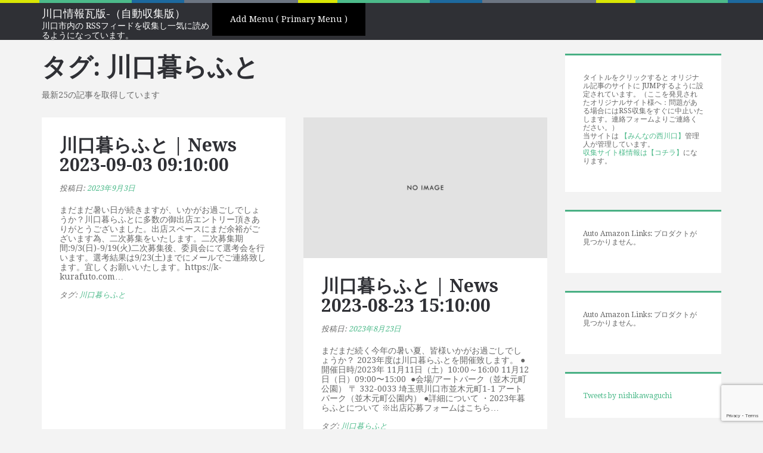

--- FILE ---
content_type: text/html; charset=UTF-8
request_url: https://241110.com/archives/tag/%E5%B7%9D%E5%8F%A3%E6%9A%AE%E3%82%89%E3%81%B5%E3%81%A8
body_size: 68627
content:
<!DOCTYPE html>
<html lang="ja">
<head>
<meta charset="UTF-8">
<meta name="viewport" content="width=device-width, initial-scale=1">
<link rel="profile" href="http://gmpg.org/xfn/11">
<link rel="pingback" href="https://241110.com/wordpress/xmlrpc.php">
<script data-ad-client="ca-pub-8673602731476459" async src="https://pagead2.googlesyndication.com/pagead/js/adsbygoogle.js"></script>
<title>川口暮らふと &#8211; 川口情報瓦版-（自動収集版）</title>
<meta name='robots' content='max-image-preview:large' />
<!-- Google tag (gtag.js) consent mode dataLayer added by Site Kit -->
<script type="text/javascript" id="google_gtagjs-js-consent-mode-data-layer">
/* <![CDATA[ */
window.dataLayer = window.dataLayer || [];function gtag(){dataLayer.push(arguments);}
gtag('consent', 'default', {"ad_personalization":"denied","ad_storage":"denied","ad_user_data":"denied","analytics_storage":"denied","functionality_storage":"denied","security_storage":"denied","personalization_storage":"denied","region":["AT","BE","BG","CH","CY","CZ","DE","DK","EE","ES","FI","FR","GB","GR","HR","HU","IE","IS","IT","LI","LT","LU","LV","MT","NL","NO","PL","PT","RO","SE","SI","SK"],"wait_for_update":500});
window._googlesitekitConsentCategoryMap = {"statistics":["analytics_storage"],"marketing":["ad_storage","ad_user_data","ad_personalization"],"functional":["functionality_storage","security_storage"],"preferences":["personalization_storage"]};
window._googlesitekitConsents = {"ad_personalization":"denied","ad_storage":"denied","ad_user_data":"denied","analytics_storage":"denied","functionality_storage":"denied","security_storage":"denied","personalization_storage":"denied","region":["AT","BE","BG","CH","CY","CZ","DE","DK","EE","ES","FI","FR","GB","GR","HR","HU","IE","IS","IT","LI","LT","LU","LV","MT","NL","NO","PL","PT","RO","SE","SI","SK"],"wait_for_update":500};
/* ]]> */
</script>
<!-- Google タグ (gtag.js) の終了同意モード dataLayer が Site Kit によって追加されました -->
<link rel='dns-prefetch' href='//www.googletagmanager.com' />
<link rel='dns-prefetch' href='//fonts.googleapis.com' />
<link rel='dns-prefetch' href='//pagead2.googlesyndication.com' />
<link rel="alternate" type="application/rss+xml" title="川口情報瓦版-（自動収集版） &raquo; フィード" href="https://241110.com/feed" />
<link rel="alternate" type="application/rss+xml" title="川口情報瓦版-（自動収集版） &raquo; コメントフィード" href="https://241110.com/comments/feed" />
<link rel="alternate" type="application/rss+xml" title="川口情報瓦版-（自動収集版） &raquo; 川口暮らふと タグのフィード" href="https://241110.com/archives/tag/%e5%b7%9d%e5%8f%a3%e6%9a%ae%e3%82%89%e3%81%b5%e3%81%a8/feed" />
<style id='wp-img-auto-sizes-contain-inline-css' type='text/css'>
img:is([sizes=auto i],[sizes^="auto," i]){contain-intrinsic-size:3000px 1500px}
/*# sourceURL=wp-img-auto-sizes-contain-inline-css */
</style>
<link rel='stylesheet' id='colorboxstyle-css' href='https://241110.com/wordpress/wp-content/plugins/link-library/colorbox/colorbox.css?ver=6.9' type='text/css' media='all' />
<style id='wp-emoji-styles-inline-css' type='text/css'>

	img.wp-smiley, img.emoji {
		display: inline !important;
		border: none !important;
		box-shadow: none !important;
		height: 1em !important;
		width: 1em !important;
		margin: 0 0.07em !important;
		vertical-align: -0.1em !important;
		background: none !important;
		padding: 0 !important;
	}
/*# sourceURL=wp-emoji-styles-inline-css */
</style>
<style id='wp-block-library-inline-css' type='text/css'>
:root{--wp-block-synced-color:#7a00df;--wp-block-synced-color--rgb:122,0,223;--wp-bound-block-color:var(--wp-block-synced-color);--wp-editor-canvas-background:#ddd;--wp-admin-theme-color:#007cba;--wp-admin-theme-color--rgb:0,124,186;--wp-admin-theme-color-darker-10:#006ba1;--wp-admin-theme-color-darker-10--rgb:0,107,160.5;--wp-admin-theme-color-darker-20:#005a87;--wp-admin-theme-color-darker-20--rgb:0,90,135;--wp-admin-border-width-focus:2px}@media (min-resolution:192dpi){:root{--wp-admin-border-width-focus:1.5px}}.wp-element-button{cursor:pointer}:root .has-very-light-gray-background-color{background-color:#eee}:root .has-very-dark-gray-background-color{background-color:#313131}:root .has-very-light-gray-color{color:#eee}:root .has-very-dark-gray-color{color:#313131}:root .has-vivid-green-cyan-to-vivid-cyan-blue-gradient-background{background:linear-gradient(135deg,#00d084,#0693e3)}:root .has-purple-crush-gradient-background{background:linear-gradient(135deg,#34e2e4,#4721fb 50%,#ab1dfe)}:root .has-hazy-dawn-gradient-background{background:linear-gradient(135deg,#faaca8,#dad0ec)}:root .has-subdued-olive-gradient-background{background:linear-gradient(135deg,#fafae1,#67a671)}:root .has-atomic-cream-gradient-background{background:linear-gradient(135deg,#fdd79a,#004a59)}:root .has-nightshade-gradient-background{background:linear-gradient(135deg,#330968,#31cdcf)}:root .has-midnight-gradient-background{background:linear-gradient(135deg,#020381,#2874fc)}:root{--wp--preset--font-size--normal:16px;--wp--preset--font-size--huge:42px}.has-regular-font-size{font-size:1em}.has-larger-font-size{font-size:2.625em}.has-normal-font-size{font-size:var(--wp--preset--font-size--normal)}.has-huge-font-size{font-size:var(--wp--preset--font-size--huge)}.has-text-align-center{text-align:center}.has-text-align-left{text-align:left}.has-text-align-right{text-align:right}.has-fit-text{white-space:nowrap!important}#end-resizable-editor-section{display:none}.aligncenter{clear:both}.items-justified-left{justify-content:flex-start}.items-justified-center{justify-content:center}.items-justified-right{justify-content:flex-end}.items-justified-space-between{justify-content:space-between}.screen-reader-text{border:0;clip-path:inset(50%);height:1px;margin:-1px;overflow:hidden;padding:0;position:absolute;width:1px;word-wrap:normal!important}.screen-reader-text:focus{background-color:#ddd;clip-path:none;color:#444;display:block;font-size:1em;height:auto;left:5px;line-height:normal;padding:15px 23px 14px;text-decoration:none;top:5px;width:auto;z-index:100000}html :where(.has-border-color){border-style:solid}html :where([style*=border-top-color]){border-top-style:solid}html :where([style*=border-right-color]){border-right-style:solid}html :where([style*=border-bottom-color]){border-bottom-style:solid}html :where([style*=border-left-color]){border-left-style:solid}html :where([style*=border-width]){border-style:solid}html :where([style*=border-top-width]){border-top-style:solid}html :where([style*=border-right-width]){border-right-style:solid}html :where([style*=border-bottom-width]){border-bottom-style:solid}html :where([style*=border-left-width]){border-left-style:solid}html :where(img[class*=wp-image-]){height:auto;max-width:100%}:where(figure){margin:0 0 1em}html :where(.is-position-sticky){--wp-admin--admin-bar--position-offset:var(--wp-admin--admin-bar--height,0px)}@media screen and (max-width:600px){html :where(.is-position-sticky){--wp-admin--admin-bar--position-offset:0px}}

/*# sourceURL=wp-block-library-inline-css */
</style><style id='auto-amazon-links-unit-style-inline-css' type='text/css'>
.aal-gutenberg-preview{max-height:400px;overflow:auto}

/*# sourceURL=https://241110.com/wordpress/wp-content/plugins/amazon-auto-links/include/core/component/gutenberg/unit_block/build/style-index.css */
</style>
<style id='global-styles-inline-css' type='text/css'>
:root{--wp--preset--aspect-ratio--square: 1;--wp--preset--aspect-ratio--4-3: 4/3;--wp--preset--aspect-ratio--3-4: 3/4;--wp--preset--aspect-ratio--3-2: 3/2;--wp--preset--aspect-ratio--2-3: 2/3;--wp--preset--aspect-ratio--16-9: 16/9;--wp--preset--aspect-ratio--9-16: 9/16;--wp--preset--color--black: #000000;--wp--preset--color--cyan-bluish-gray: #abb8c3;--wp--preset--color--white: #ffffff;--wp--preset--color--pale-pink: #f78da7;--wp--preset--color--vivid-red: #cf2e2e;--wp--preset--color--luminous-vivid-orange: #ff6900;--wp--preset--color--luminous-vivid-amber: #fcb900;--wp--preset--color--light-green-cyan: #7bdcb5;--wp--preset--color--vivid-green-cyan: #00d084;--wp--preset--color--pale-cyan-blue: #8ed1fc;--wp--preset--color--vivid-cyan-blue: #0693e3;--wp--preset--color--vivid-purple: #9b51e0;--wp--preset--gradient--vivid-cyan-blue-to-vivid-purple: linear-gradient(135deg,rgb(6,147,227) 0%,rgb(155,81,224) 100%);--wp--preset--gradient--light-green-cyan-to-vivid-green-cyan: linear-gradient(135deg,rgb(122,220,180) 0%,rgb(0,208,130) 100%);--wp--preset--gradient--luminous-vivid-amber-to-luminous-vivid-orange: linear-gradient(135deg,rgb(252,185,0) 0%,rgb(255,105,0) 100%);--wp--preset--gradient--luminous-vivid-orange-to-vivid-red: linear-gradient(135deg,rgb(255,105,0) 0%,rgb(207,46,46) 100%);--wp--preset--gradient--very-light-gray-to-cyan-bluish-gray: linear-gradient(135deg,rgb(238,238,238) 0%,rgb(169,184,195) 100%);--wp--preset--gradient--cool-to-warm-spectrum: linear-gradient(135deg,rgb(74,234,220) 0%,rgb(151,120,209) 20%,rgb(207,42,186) 40%,rgb(238,44,130) 60%,rgb(251,105,98) 80%,rgb(254,248,76) 100%);--wp--preset--gradient--blush-light-purple: linear-gradient(135deg,rgb(255,206,236) 0%,rgb(152,150,240) 100%);--wp--preset--gradient--blush-bordeaux: linear-gradient(135deg,rgb(254,205,165) 0%,rgb(254,45,45) 50%,rgb(107,0,62) 100%);--wp--preset--gradient--luminous-dusk: linear-gradient(135deg,rgb(255,203,112) 0%,rgb(199,81,192) 50%,rgb(65,88,208) 100%);--wp--preset--gradient--pale-ocean: linear-gradient(135deg,rgb(255,245,203) 0%,rgb(182,227,212) 50%,rgb(51,167,181) 100%);--wp--preset--gradient--electric-grass: linear-gradient(135deg,rgb(202,248,128) 0%,rgb(113,206,126) 100%);--wp--preset--gradient--midnight: linear-gradient(135deg,rgb(2,3,129) 0%,rgb(40,116,252) 100%);--wp--preset--font-size--small: 13px;--wp--preset--font-size--medium: 20px;--wp--preset--font-size--large: 36px;--wp--preset--font-size--x-large: 42px;--wp--preset--spacing--20: 0.44rem;--wp--preset--spacing--30: 0.67rem;--wp--preset--spacing--40: 1rem;--wp--preset--spacing--50: 1.5rem;--wp--preset--spacing--60: 2.25rem;--wp--preset--spacing--70: 3.38rem;--wp--preset--spacing--80: 5.06rem;--wp--preset--shadow--natural: 6px 6px 9px rgba(0, 0, 0, 0.2);--wp--preset--shadow--deep: 12px 12px 50px rgba(0, 0, 0, 0.4);--wp--preset--shadow--sharp: 6px 6px 0px rgba(0, 0, 0, 0.2);--wp--preset--shadow--outlined: 6px 6px 0px -3px rgb(255, 255, 255), 6px 6px rgb(0, 0, 0);--wp--preset--shadow--crisp: 6px 6px 0px rgb(0, 0, 0);}:where(.is-layout-flex){gap: 0.5em;}:where(.is-layout-grid){gap: 0.5em;}body .is-layout-flex{display: flex;}.is-layout-flex{flex-wrap: wrap;align-items: center;}.is-layout-flex > :is(*, div){margin: 0;}body .is-layout-grid{display: grid;}.is-layout-grid > :is(*, div){margin: 0;}:where(.wp-block-columns.is-layout-flex){gap: 2em;}:where(.wp-block-columns.is-layout-grid){gap: 2em;}:where(.wp-block-post-template.is-layout-flex){gap: 1.25em;}:where(.wp-block-post-template.is-layout-grid){gap: 1.25em;}.has-black-color{color: var(--wp--preset--color--black) !important;}.has-cyan-bluish-gray-color{color: var(--wp--preset--color--cyan-bluish-gray) !important;}.has-white-color{color: var(--wp--preset--color--white) !important;}.has-pale-pink-color{color: var(--wp--preset--color--pale-pink) !important;}.has-vivid-red-color{color: var(--wp--preset--color--vivid-red) !important;}.has-luminous-vivid-orange-color{color: var(--wp--preset--color--luminous-vivid-orange) !important;}.has-luminous-vivid-amber-color{color: var(--wp--preset--color--luminous-vivid-amber) !important;}.has-light-green-cyan-color{color: var(--wp--preset--color--light-green-cyan) !important;}.has-vivid-green-cyan-color{color: var(--wp--preset--color--vivid-green-cyan) !important;}.has-pale-cyan-blue-color{color: var(--wp--preset--color--pale-cyan-blue) !important;}.has-vivid-cyan-blue-color{color: var(--wp--preset--color--vivid-cyan-blue) !important;}.has-vivid-purple-color{color: var(--wp--preset--color--vivid-purple) !important;}.has-black-background-color{background-color: var(--wp--preset--color--black) !important;}.has-cyan-bluish-gray-background-color{background-color: var(--wp--preset--color--cyan-bluish-gray) !important;}.has-white-background-color{background-color: var(--wp--preset--color--white) !important;}.has-pale-pink-background-color{background-color: var(--wp--preset--color--pale-pink) !important;}.has-vivid-red-background-color{background-color: var(--wp--preset--color--vivid-red) !important;}.has-luminous-vivid-orange-background-color{background-color: var(--wp--preset--color--luminous-vivid-orange) !important;}.has-luminous-vivid-amber-background-color{background-color: var(--wp--preset--color--luminous-vivid-amber) !important;}.has-light-green-cyan-background-color{background-color: var(--wp--preset--color--light-green-cyan) !important;}.has-vivid-green-cyan-background-color{background-color: var(--wp--preset--color--vivid-green-cyan) !important;}.has-pale-cyan-blue-background-color{background-color: var(--wp--preset--color--pale-cyan-blue) !important;}.has-vivid-cyan-blue-background-color{background-color: var(--wp--preset--color--vivid-cyan-blue) !important;}.has-vivid-purple-background-color{background-color: var(--wp--preset--color--vivid-purple) !important;}.has-black-border-color{border-color: var(--wp--preset--color--black) !important;}.has-cyan-bluish-gray-border-color{border-color: var(--wp--preset--color--cyan-bluish-gray) !important;}.has-white-border-color{border-color: var(--wp--preset--color--white) !important;}.has-pale-pink-border-color{border-color: var(--wp--preset--color--pale-pink) !important;}.has-vivid-red-border-color{border-color: var(--wp--preset--color--vivid-red) !important;}.has-luminous-vivid-orange-border-color{border-color: var(--wp--preset--color--luminous-vivid-orange) !important;}.has-luminous-vivid-amber-border-color{border-color: var(--wp--preset--color--luminous-vivid-amber) !important;}.has-light-green-cyan-border-color{border-color: var(--wp--preset--color--light-green-cyan) !important;}.has-vivid-green-cyan-border-color{border-color: var(--wp--preset--color--vivid-green-cyan) !important;}.has-pale-cyan-blue-border-color{border-color: var(--wp--preset--color--pale-cyan-blue) !important;}.has-vivid-cyan-blue-border-color{border-color: var(--wp--preset--color--vivid-cyan-blue) !important;}.has-vivid-purple-border-color{border-color: var(--wp--preset--color--vivid-purple) !important;}.has-vivid-cyan-blue-to-vivid-purple-gradient-background{background: var(--wp--preset--gradient--vivid-cyan-blue-to-vivid-purple) !important;}.has-light-green-cyan-to-vivid-green-cyan-gradient-background{background: var(--wp--preset--gradient--light-green-cyan-to-vivid-green-cyan) !important;}.has-luminous-vivid-amber-to-luminous-vivid-orange-gradient-background{background: var(--wp--preset--gradient--luminous-vivid-amber-to-luminous-vivid-orange) !important;}.has-luminous-vivid-orange-to-vivid-red-gradient-background{background: var(--wp--preset--gradient--luminous-vivid-orange-to-vivid-red) !important;}.has-very-light-gray-to-cyan-bluish-gray-gradient-background{background: var(--wp--preset--gradient--very-light-gray-to-cyan-bluish-gray) !important;}.has-cool-to-warm-spectrum-gradient-background{background: var(--wp--preset--gradient--cool-to-warm-spectrum) !important;}.has-blush-light-purple-gradient-background{background: var(--wp--preset--gradient--blush-light-purple) !important;}.has-blush-bordeaux-gradient-background{background: var(--wp--preset--gradient--blush-bordeaux) !important;}.has-luminous-dusk-gradient-background{background: var(--wp--preset--gradient--luminous-dusk) !important;}.has-pale-ocean-gradient-background{background: var(--wp--preset--gradient--pale-ocean) !important;}.has-electric-grass-gradient-background{background: var(--wp--preset--gradient--electric-grass) !important;}.has-midnight-gradient-background{background: var(--wp--preset--gradient--midnight) !important;}.has-small-font-size{font-size: var(--wp--preset--font-size--small) !important;}.has-medium-font-size{font-size: var(--wp--preset--font-size--medium) !important;}.has-large-font-size{font-size: var(--wp--preset--font-size--large) !important;}.has-x-large-font-size{font-size: var(--wp--preset--font-size--x-large) !important;}
/*# sourceURL=global-styles-inline-css */
</style>

<style id='classic-theme-styles-inline-css' type='text/css'>
/*! This file is auto-generated */
.wp-block-button__link{color:#fff;background-color:#32373c;border-radius:9999px;box-shadow:none;text-decoration:none;padding:calc(.667em + 2px) calc(1.333em + 2px);font-size:1.125em}.wp-block-file__button{background:#32373c;color:#fff;text-decoration:none}
/*# sourceURL=/wp-includes/css/classic-themes.min.css */
</style>
<link rel='stylesheet' id='contact-form-7-css' href='https://241110.com/wordpress/wp-content/plugins/contact-form-7/includes/css/styles.css?ver=6.1.4' type='text/css' media='all' />
<link rel='stylesheet' id='thumbs_rating_styles-css' href='https://241110.com/wordpress/wp-content/plugins/link-library/upvote-downvote/css/style.css?ver=1.0.0' type='text/css' media='all' />
<link rel='stylesheet' id='amazon-auto-links-_common-css' href='https://241110.com/wordpress/wp-content/plugins/amazon-auto-links/template/_common/style.min.css?ver=5.4.3' type='text/css' media='all' />
<link rel='stylesheet' id='amazon-auto-links-list-css' href='https://241110.com/wordpress/wp-content/plugins/amazon-auto-links/template/list/style.min.css?ver=1.4.1' type='text/css' media='all' />
<link rel='stylesheet' id='housepress-bootstrap-css' href='https://241110.com/wordpress/wp-content/themes/housepress/assets/css/bootstrap.min.css?ver=6.9' type='text/css' media='all' />
<link rel='stylesheet' id='housepress-style-css' href='https://241110.com/wordpress/wp-content/themes/housepress/style.css?ver=6.9' type='text/css' media='all' />
<link rel='stylesheet' id='housepress-google-fonts-css' href='//fonts.googleapis.com/css?family=Droid+Serif:400,700' type='text/css' media='all' />
<link rel='stylesheet' id='dashicons-css' href='https://241110.com/wordpress/wp-includes/css/dashicons.min.css?ver=6.9' type='text/css' media='all' />
<link rel='stylesheet' id='wp-pointer-css' href='https://241110.com/wordpress/wp-includes/css/wp-pointer.min.css?ver=6.9' type='text/css' media='all' />
<script type="text/javascript" src="https://241110.com/wordpress/wp-includes/js/jquery/jquery.min.js?ver=3.7.1" id="jquery-core-js"></script>
<script type="text/javascript" src="https://241110.com/wordpress/wp-includes/js/jquery/jquery-migrate.min.js?ver=3.4.1" id="jquery-migrate-js"></script>
<script type="text/javascript" src="https://241110.com/wordpress/wp-content/plugins/link-library/colorbox/jquery.colorbox-min.js?ver=1.3.9" id="colorbox-js"></script>
<script type="text/javascript" id="thumbs_rating_scripts-js-extra">
/* <![CDATA[ */
var thumbs_rating_ajax = {"ajax_url":"https://241110.com/wordpress/wp-admin/admin-ajax.php","nonce":"942c727ddf"};
//# sourceURL=thumbs_rating_scripts-js-extra
/* ]]> */
</script>
<script type="text/javascript" src="https://241110.com/wordpress/wp-content/plugins/link-library/upvote-downvote/js/general.js?ver=4.0.1" id="thumbs_rating_scripts-js"></script>

<!-- Site Kit によって追加された Google タグ（gtag.js）スニペット -->
<!-- Google アナリティクス スニペット (Site Kit が追加) -->
<script type="text/javascript" src="https://www.googletagmanager.com/gtag/js?id=G-TK5HN2PKC7" id="google_gtagjs-js" async></script>
<script type="text/javascript" id="google_gtagjs-js-after">
/* <![CDATA[ */
window.dataLayer = window.dataLayer || [];function gtag(){dataLayer.push(arguments);}
gtag("set","linker",{"domains":["241110.com"]});
gtag("js", new Date());
gtag("set", "developer_id.dZTNiMT", true);
gtag("config", "G-TK5HN2PKC7");
//# sourceURL=google_gtagjs-js-after
/* ]]> */
</script>
<link rel="https://api.w.org/" href="https://241110.com/wp-json/" /><link rel="alternate" title="JSON" type="application/json" href="https://241110.com/wp-json/wp/v2/tags/947" /><link rel="EditURI" type="application/rsd+xml" title="RSD" href="https://241110.com/wordpress/xmlrpc.php?rsd" />
<meta name="generator" content="WordPress 6.9" />
<meta name="generator" content="Site Kit by Google 1.171.0" /><style type='text/css' id='amazon-auto-links-button-css' data-version='5.4.3'>.amazon-auto-links-button.amazon-auto-links-button-default { background-image: -webkit-linear-gradient(top, #4997e5, #3f89ba);background-image: -moz-linear-gradient(top, #4997e5, #3f89ba);background-image: -ms-linear-gradient(top, #4997e5, #3f89ba);background-image: -o-linear-gradient(top, #4997e5, #3f89ba);background-image: linear-gradient(to bottom, #4997e5, #3f89ba);-webkit-border-radius: 4px;-moz-border-radius: 4px;border-radius: 4px;margin-left: auto;margin-right: auto;text-align: center;white-space: nowrap;color: #ffffff;font-size: 13px;text-shadow: 0 0 transparent;width: 100px;padding: 7px 8px 8px 8px;background: #3498db;border: solid #6891a5 1px;text-decoration: none;}.amazon-auto-links-button.amazon-auto-links-button-default:hover {background: #3cb0fd;background-image: -webkit-linear-gradient(top, #3cb0fd, #3498db);background-image: -moz-linear-gradient(top, #3cb0fd, #3498db);background-image: -ms-linear-gradient(top, #3cb0fd, #3498db);background-image: -o-linear-gradient(top, #3cb0fd, #3498db);background-image: linear-gradient(to bottom, #3cb0fd, #3498db);text-decoration: none;}.amazon-auto-links-button.amazon-auto-links-button-default > a {color: inherit; border-bottom: none;text-decoration: none; }.amazon-auto-links-button.amazon-auto-links-button-default > a:hover {color: inherit;}.amazon-auto-links-button > a, .amazon-auto-links-button > a:hover {-webkit-box-shadow: none;box-shadow: none;color: inherit;}div.amazon-auto-links-button {line-height: 1.3; }button.amazon-auto-links-button {white-space: nowrap;}.amazon-auto-links-button-link {text-decoration: none;}.amazon-auto-links-button-2211161 { margin-right: auto; margin-left: auto; white-space: nowrap; text-align: center; display: inline-flex; justify-content: space-around; font-size: 13px; color: #ffffff; font-weight: 400; padding-top: 8px; padding-right: 16px; padding-bottom: 8px; padding-left: 16px; border-radius: 0px; border-color: #1f628d; border-width: 1px; background-color: #0a0101; transform: scale(0.98); border-style: none; background-solid: solid; } .amazon-auto-links-button-2211161 * { box-sizing: border-box; } .amazon-auto-links-button-2211161 .button-icon { margin-right: auto; margin-left: auto; display: none; height: auto; border: solid 0; } .amazon-auto-links-button-2211161 .button-icon > i { display: inline-block; width: 100%; height: 100%; } .amazon-auto-links-button-2211161 .button-icon-left { display: inline-flex; background-color: transparent; border-color: transparent; padding: 0px; margin: 0px; min-height: 17px; min-width: 17px; padding-top: 0px; padding-right: 0px; padding-bottom: 0px; padding-left: 0px; } .amazon-auto-links-button-2211161 .button-icon-left > i { background-color: #ffffff; background-size: contain; background-position: center; background-repeat: no-repeat; -webkit-mask-image: url('https://241110.com/wordpress/wp-content/plugins/amazon-auto-links/include/core/component/button/asset/image/icon/cart.svg'); mask-image: url('https://241110.com/wordpress/wp-content/plugins/amazon-auto-links/include/core/component/button/asset/image/icon/cart.svg'); -webkit-mask-position: center center; mask-position: center center; -webkit-mask-repeat: no-repeat; mask-repeat: no-repeat; } .amazon-auto-links-button-2211161 .button-icon-right { display: inline-flex; background-color: #ffffff; border-color: transparent; margin: 0px; min-height: 17px; min-width: 17px; border-radius: 10px; padding-top: 0px; padding-right: 0px; padding-bottom: 0px; padding-left: 2px; } .amazon-auto-links-button-2211161 .button-icon-right > i { background-color: #000000; background-size: contain; background-position: center; background-repeat: no-repeat; -webkit-mask-image: url('https://241110.com/wordpress/wp-content/plugins/amazon-auto-links/include/core/component/button/asset/image/icon/controls-play.svg'); mask-image: url('https://241110.com/wordpress/wp-content/plugins/amazon-auto-links/include/core/component/button/asset/image/icon/controls-play.svg'); -webkit-mask-position: center center; mask-position: center center; -webkit-mask-repeat: no-repeat; mask-repeat: no-repeat; } .amazon-auto-links-button-2211161 .button-label { margin-top: 0px; margin-right: 16px; margin-bottom: 0px; margin-left: 16px; } .amazon-auto-links-button-2211161 > * { align-items: center; display: inline-flex; vertical-align: middle; } .amazon-auto-links-button-2211161:hover { transform: scale(1.0); filter: alpha(opacity=70); opacity: 0.7; }.amazon-auto-links-button-2211162 { margin-right: auto; margin-left: auto; white-space: nowrap; text-align: center; display: inline-flex; justify-content: space-around; font-size: 13px; color: #000000; font-weight: 500; padding-top: 8px; padding-right: 16px; padding-bottom: 8px; padding-left: 16px; border-radius: 19px; border-color: #e8b500; border-width: 1px; background-color: #ffd814; transform: scale(0.98); border-style: solid; background-solid: solid; } .amazon-auto-links-button-2211162 * { box-sizing: border-box; } .amazon-auto-links-button-2211162 .button-icon { margin-right: auto; margin-left: auto; display: none; height: auto; border: solid 0; } .amazon-auto-links-button-2211162 .button-icon > i { display: inline-block; width: 100%; height: 100%; } .amazon-auto-links-button-2211162 .button-label { margin-top: 0px; margin-right: 32px; margin-bottom: 0px; margin-left: 32px; } .amazon-auto-links-button-2211162 > * { align-items: center; display: inline-flex; vertical-align: middle; } .amazon-auto-links-button-2211162:hover { transform: scale(1.0); filter: alpha(opacity=70); opacity: 0.7; }.amazon-auto-links-button-2211163 { margin-right: auto; margin-left: auto; white-space: nowrap; text-align: center; display: inline-flex; justify-content: space-around; font-size: 13px; color: #000000; font-weight: 500; padding: 3px; border-radius: 4px; border-color: #c89411 #b0820f #99710d; border-width: 1px; background-color: #ecb21f; transform: scale(0.98); border-style: solid; background-image: linear-gradient(to bottom,#f8e3ad,#eeba37); } .amazon-auto-links-button-2211163 * { box-sizing: border-box; } .amazon-auto-links-button-2211163 .button-icon { margin-right: auto; margin-left: auto; display: none; height: auto; border: solid 0; } .amazon-auto-links-button-2211163 .button-icon > i { display: inline-block; width: 100%; height: 100%; } .amazon-auto-links-button-2211163 .button-icon-left { display: inline-flex; background-color: #2d2d2d; border-width: 1px; border-color: #0a0a0a; border-radius: 2px; margin: 0px; padding-top: 2px; padding-right: 2px; padding-bottom: 3px; padding-left: 2px; min-width: 25px; min-height: 25px; } .amazon-auto-links-button-2211163 .button-icon-left > i { background-color: #ffffff; background-size: contain; background-position: center; background-repeat: no-repeat; -webkit-mask-image: url('https://241110.com/wordpress/wp-content/plugins/amazon-auto-links/include/core/component/button/asset/image/icon/cart.svg'); mask-image: url('https://241110.com/wordpress/wp-content/plugins/amazon-auto-links/include/core/component/button/asset/image/icon/cart.svg'); -webkit-mask-position: center center; mask-position: center center; -webkit-mask-repeat: no-repeat; mask-repeat: no-repeat; } .amazon-auto-links-button-2211163 .button-label { margin-top: 0px; margin-right: 32px; margin-bottom: 0px; margin-left: 32px; } .amazon-auto-links-button-2211163 > * { align-items: center; display: inline-flex; vertical-align: middle; } .amazon-auto-links-button-2211163:hover { transform: scale(1.0); filter: alpha(opacity=70); opacity: 0.7; }.amazon-auto-links-button-2211164 { display: block; margin-right: auto; margin-left: auto; position: relative; width: 176px; height: 28px; } .amazon-auto-links-button-2211164 > img { height: unset; max-width: 100%; max-height: 100%; margin-right: auto; margin-left: auto; display: block; position: absolute; top: 50%; left: 50%; -ms-transform: translate(-50%, -50%); transform: translate(-50%, -50%); }.amazon-auto-links-button-2211165 { display: block; margin-right: auto; margin-left: auto; position: relative; width: 148px; height: 79px; transform: scale(0.98); } .amazon-auto-links-button-2211165:hover { transform: scale(1.0); } .amazon-auto-links-button-2211165 > img { height: unset; max-width: 100%; max-height: 100%; margin-right: auto; margin-left: auto; display: block; position: absolute; top: 50%; left: 50%; -ms-transform: translate(-50%, -50%); transform: translate(-50%, -50%); } .amazon-auto-links-button-2211165 > img:hover { filter: alpha(opacity=70); opacity: 0.7; }.amazon-auto-links-button-2211160 { margin-right: auto; margin-left: auto; white-space: nowrap; text-align: center; display: inline-flex; justify-content: space-around; font-size: 13px; color: #ffffff; font-weight: 400; padding-top: 8px; padding-right: 16px; padding-bottom: 8px; padding-left: 16px; border-radius: 4px; border-color: #1f628d; border-width: 1px; background-color: #4997e5; transform: scale(0.98); border-style: none; background-solid: solid; } .amazon-auto-links-button-2211160 * { box-sizing: border-box; } .amazon-auto-links-button-2211160 .button-icon { margin-right: auto; margin-left: auto; display: none; height: auto; border: solid 0; } .amazon-auto-links-button-2211160 .button-icon > i { display: inline-block; width: 100%; height: 100%; } .amazon-auto-links-button-2211160 .button-icon-left { display: inline-flex; background-color: transparent; border-color: transparent; padding: 0px; margin: 0px; min-height: 17px; min-width: 17px; padding-top: 0px; padding-right: 0px; padding-bottom: 0px; padding-left: 0px; } .amazon-auto-links-button-2211160 .button-icon-left > i { background-color: #ffffff; background-size: contain; background-position: center; background-repeat: no-repeat; -webkit-mask-image: url('https://241110.com/wordpress/wp-content/plugins/amazon-auto-links/include/core/component/button/asset/image/icon/cart.svg'); mask-image: url('https://241110.com/wordpress/wp-content/plugins/amazon-auto-links/include/core/component/button/asset/image/icon/cart.svg'); -webkit-mask-position: center center; mask-position: center center; -webkit-mask-repeat: no-repeat; mask-repeat: no-repeat; } .amazon-auto-links-button-2211160 .button-label { margin-top: 0px; margin-right: 8px; margin-bottom: 0px; margin-left: 8px; } .amazon-auto-links-button-2211160 > * { align-items: center; display: inline-flex; vertical-align: middle; } .amazon-auto-links-button-2211160:hover { transform: scale(1.0); filter: alpha(opacity=70); opacity: 0.7; }</style>
<!-- Site Kit が追加した Google AdSense メタタグ -->
<meta name="google-adsense-platform-account" content="ca-host-pub-2644536267352236">
<meta name="google-adsense-platform-domain" content="sitekit.withgoogle.com">
<!-- Site Kit が追加した End Google AdSense メタタグ -->
	<style type="text/css">
			.site-title a,
		.site-description,.main-navigation ul>li>a {
			color: #ffffff !important
			;
		}
			</style>
	
<!-- Google タグ マネージャー スニペット (Site Kit が追加) -->
<script type="text/javascript">
/* <![CDATA[ */

			( function( w, d, s, l, i ) {
				w[l] = w[l] || [];
				w[l].push( {'gtm.start': new Date().getTime(), event: 'gtm.js'} );
				var f = d.getElementsByTagName( s )[0],
					j = d.createElement( s ), dl = l != 'dataLayer' ? '&l=' + l : '';
				j.async = true;
				j.src = 'https://www.googletagmanager.com/gtm.js?id=' + i + dl;
				f.parentNode.insertBefore( j, f );
			} )( window, document, 'script', 'dataLayer', 'GTM-NSWZXG7' );
			
/* ]]> */
</script>

<!-- (ここまで) Google タグ マネージャー スニペット (Site Kit が追加) -->

<!-- Google AdSense スニペット (Site Kit が追加) -->
<script type="text/javascript" async="async" src="https://pagead2.googlesyndication.com/pagead/js/adsbygoogle.js?client=ca-pub-8673602731476459&amp;host=ca-host-pub-2644536267352236" crossorigin="anonymous"></script>

<!-- (ここまで) Google AdSense スニペット (Site Kit が追加) -->
</head>

<body class="archive tag tag-947 wp-theme-housepress hfeed">
<div id="page" class="site">
	<header id="masthead" class="site-header" role="banner">
		<div class="topbar"></div>
		<div class="container">
		<div class="site-branding">
			
			<h1 class="site-title"><a href="https://241110.com/" rel="home">川口情報瓦版-（自動収集版）</a></h1>
				<p class="site-description">川口市内の RSSフィードを収集し一気に読めるようになっています。</p>
			
					</div><!-- .site-branding -->

		<nav id="site-navigation" class="main-navigation" role="navigation">
			<button class="menu-toggle" aria-controls="primary-menu" aria-expanded="false">メニュー</button>
			<ul id="primary-menu" class="menu nav-menu">                  
    <li><a href="https://241110.com/wordpress/wp-admin/nav-menus.php">Add Menu ( Primary Menu )</a></li>
</ul>		</nav><!-- #site-navigation -->
		</div>
	</header><!-- #masthead -->

	<div id="content" class="site-content container">
		<div class="row">

	<div id="primary" class="content-area col-md-9">
		

		
			<header class="page-header">
				<h1 class="page-title">タグ: <span>川口暮らふと</span></h1><div class="taxonomy-description"><p>最新25の記事を取得しています</p>
</div>			</header><!-- .page-header -->

			<main id="main" class="site-main row" role="main">

						
				
<article id="post-2299628" class="col-sm-6 eq-blocks post-2299628 post type-post status-publish format-standard has-post-thumbnail hentry category-24 tag-947">
	<div class="content-post-bg">
	                 <a href="http://k-kurafuto.blogspot.com/2023/09/93-919-923-httpsk-kurafuto.html" rel="bookmark" class="featured-image"></a>
                  

    <div class="content-post-area">
	<header class="entry-header">
		<h2 class="entry-title"><a href="http://k-kurafuto.blogspot.com/2023/09/93-919-923-httpsk-kurafuto.html" rel="bookmark">川口暮らふと | News 2023-09-03 09:10:00</a></h2>
				<div class="entry-meta">
			<span class="posted-on">投稿日: <a href="http://k-kurafuto.blogspot.com/2023/09/93-919-923-httpsk-kurafuto.html" rel="bookmark"><time class="entry-date published updated" datetime="2023-09-03T09:10:00+09:00">2023年9月3日</time></a></span><span class="byline"> 投稿者: <span class="author vcard"><a class="url fn n" href="https://241110.com/archives/author/tetsu">feedcollect</a></span></span>		</div><!-- .entry-meta -->
			</header><!-- .entry-header -->

	<div class="entry-content">
		<p>まだまだ暑い日が続きますが、いかがお過ごしでしょうか？川口暮らふとに多数の御出店エントリー頂きありがとうございました。出店スペースにまだ余裕がございます為、二次募集をいたします。二次募集期間:9/3(日)-9/19(火)二次募集後、委員会にて選考会を行います。選考結果は9/23(土)までにメールでご連絡致します。宜しくお願いいたします。https://k-kurafuto.com&#8230;</p>

			</div><!-- .entry-content -->

	<footer class="entry-footer">
		<span class="tags-links">タグ:  <a href="https://241110.com/archives/tag/%e5%b7%9d%e5%8f%a3%e6%9a%ae%e3%82%89%e3%81%b5%e3%81%a8" rel="tag">川口暮らふと</a></span>	</footer><!-- .entry-footer -->
	</div>
</div>
</article><!-- #post-## -->

			
				
<article id="post-2297344" class="col-sm-6 eq-blocks post-2297344 post type-post status-publish format-standard hentry category-24 tag-947">
	<div class="content-post-bg">
	                 <a href="http://k-kurafuto.blogspot.com/2023/08/2023-111110001600-111209001500-332-0033.html" rel="bookmark" class="featured-image"><img src="https://241110.com/wordpress/wp-content/themes/housepress/assets/images/no-blog-thumbnail.jpg" title="川口暮らふと | News 2023-08-23 15:10:00" alt="川口暮らふと | News 2023-08-23 15:10:00" class="img-responsive" /></a>
                

    <div class="content-post-area">
	<header class="entry-header">
		<h2 class="entry-title"><a href="http://k-kurafuto.blogspot.com/2023/08/2023-111110001600-111209001500-332-0033.html" rel="bookmark">川口暮らふと | News 2023-08-23 15:10:00</a></h2>
				<div class="entry-meta">
			<span class="posted-on">投稿日: <a href="http://k-kurafuto.blogspot.com/2023/08/2023-111110001600-111209001500-332-0033.html" rel="bookmark"><time class="entry-date published updated" datetime="2023-08-23T15:10:00+09:00">2023年8月23日</time></a></span><span class="byline"> 投稿者: <span class="author vcard"><a class="url fn n" href="https://241110.com/archives/author/tetsu">feedcollect</a></span></span>		</div><!-- .entry-meta -->
			</header><!-- .entry-header -->

	<div class="entry-content">
		<p>まだまだ続く今年の暑い夏、皆様いかがお過ごしでしょうか？&nbsp;2023年度は川口暮らふとを開催致します。&nbsp;●開催日時/2023年&nbsp;11月11日（土）10:00～16:00&nbsp;11月12日（日）09:00〜15:00&nbsp;&nbsp;●会場/アートパーク（並木元町公園）&nbsp;〒 332-0033 埼玉県川口市並木元町1-1 アートパーク（並木元町公園内）&nbsp;●詳細について&nbsp;・2023年暮らふとについて&nbsp;※出店応募フォームはこちら&#8230;</p>

			</div><!-- .entry-content -->

	<footer class="entry-footer">
		<span class="tags-links">タグ:  <a href="https://241110.com/archives/tag/%e5%b7%9d%e5%8f%a3%e6%9a%ae%e3%82%89%e3%81%b5%e3%81%a8" rel="tag">川口暮らふと</a></span>	</footer><!-- .entry-footer -->
	</div>
</div>
</article><!-- #post-## -->

			
				
<article id="post-2133246" class="col-sm-6 eq-blocks post-2133246 post type-post status-publish format-standard has-post-thumbnail hentry category-24 tag-947">
	<div class="content-post-bg">
	                 <a href="http://k-kurafuto.blogspot.com/2021/07/2021.html" rel="bookmark" class="featured-image"></a>
                  

    <div class="content-post-area">
	<header class="entry-header">
		<h2 class="entry-title"><a href="http://k-kurafuto.blogspot.com/2021/07/2021.html" rel="bookmark">2021年の川口暮らふと開催について</a></h2>
				<div class="entry-meta">
			<span class="posted-on">投稿日: <a href="http://k-kurafuto.blogspot.com/2021/07/2021.html" rel="bookmark"><time class="entry-date published updated" datetime="2021-07-26T17:17:00+09:00">2021年7月26日</time></a></span><span class="byline"> 投稿者: <span class="author vcard"><a class="url fn n" href="https://241110.com/archives/author/tetsu">feedcollect</a></span></span>		</div><!-- .entry-meta -->
			</header><!-- .entry-header -->

	<div class="entry-content">
		<p>2021年度の川口暮らふとの開催につきまして、本日まで情報の更新が出来ず、申し訳ございませんでした。新型コロナウイルス感染症（COVID-19）の感染拡大防止の影響を考慮しつつ、実行委員内で実施に向けて議論を重ねておりましたが、人を集めるというイベントの性質と開催時の対策が必要となることなどを考えると、例年通りの開催は難しいと判断し、並木元町公園での開催は今年も見送る事となりました。開催を楽しみにしてくださっていた作家の皆さま、ご来場者の皆さま、川口の皆さまには、心よりお詫び申しあげます。昨年、川口&#8230;</p>

			</div><!-- .entry-content -->

	<footer class="entry-footer">
		<span class="tags-links">タグ:  <a href="https://241110.com/archives/tag/%e5%b7%9d%e5%8f%a3%e6%9a%ae%e3%82%89%e3%81%b5%e3%81%a8" rel="tag">川口暮らふと</a></span>	</footer><!-- .entry-footer -->
	</div>
</div>
</article><!-- #post-## -->

			
				
<article id="post-2125388" class="col-sm-6 eq-blocks post-2125388 post type-post status-publish format-standard hentry category-24 tag-947">
	<div class="content-post-bg">
	                 <a href="http://k-kurafuto.blogspot.com/2020/07/2020.html" rel="bookmark" class="featured-image"><img src="https://241110.com/wordpress/wp-content/themes/housepress/assets/images/no-blog-thumbnail.jpg" title="2020年川口暮らふと 開催見送りを決定" alt="2020年川口暮らふと 開催見送りを決定" class="img-responsive" /></a>
                

    <div class="content-post-area">
	<header class="entry-header">
		<h2 class="entry-title"><a href="http://k-kurafuto.blogspot.com/2020/07/2020.html" rel="bookmark">2020年川口暮らふと 開催見送りを決定</a></h2>
				<div class="entry-meta">
			<span class="posted-on">投稿日: <a href="http://k-kurafuto.blogspot.com/2020/07/2020.html" rel="bookmark"><time class="entry-date published updated" datetime="2020-07-01T21:04:00+09:00">2020年7月1日</time></a></span><span class="byline"> 投稿者: <span class="author vcard"><a class="url fn n" href="https://241110.com/archives/author/tetsu">feedcollect</a></span></span>		</div><!-- .entry-meta -->
			</header><!-- .entry-header -->

	<div class="entry-content">
		<p>この度、2020年度の川口暮らふとの開催を見送ることを決定いたしました。決定のご報告が遅くなり、申し訳ございませんでした。新型コロナウイルス感染症（COVID-19）の影響を考慮しつつ、実行委員内で実施に向けて議論を重ねてまいりました。しかし、今後どのタイミングで感染が再度拡大するか読めない状況であること、開催できたとしても様々な対策が必要となることなどを考えると、今年の開催は難しいと判断いたしました。リアルの場としては開催いたしませんが、これまでお世話になった作家の皆さまに向けて、すこしでもPRの&#8230;</p>

			</div><!-- .entry-content -->

	<footer class="entry-footer">
		<span class="tags-links">タグ:  <a href="https://241110.com/archives/tag/%e5%b7%9d%e5%8f%a3%e6%9a%ae%e3%82%89%e3%81%b5%e3%81%a8" rel="tag">川口暮らふと</a></span>	</footer><!-- .entry-footer -->
	</div>
</div>
</article><!-- #post-## -->

			
				
<article id="post-2125390" class="col-sm-6 eq-blocks post-2125390 post type-post status-publish format-standard has-post-thumbnail hentry category-24 tag-947">
	<div class="content-post-bg">
	                 <a href="http://k-kurafuto.blogspot.com/2020/05/20201024.html" rel="bookmark" class="featured-image"><img width="320" height="166" src="https://241110.com/wordpress/wp-content/uploads/2020/05/25E525B7259D25E5258F25A325E6259A25AE25E32582258925E3258125B525E3258125A82020.png" class="attachment- size- wp-post-image" alt="" decoding="async" fetchpriority="high" srcset="https://241110.com/wordpress/wp-content/uploads/2020/05/25E525B7259D25E5258F25A325E6259A25AE25E32582258925E3258125B525E3258125A82020.png 320w, https://241110.com/wordpress/wp-content/uploads/2020/05/25E525B7259D25E5258F25A325E6259A25AE25E32582258925E3258125B525E3258125A82020-300x156.png 300w" sizes="(max-width: 320px) 100vw, 320px" /></a>
                  

    <div class="content-post-area">
	<header class="entry-header">
		<h2 class="entry-title"><a href="http://k-kurafuto.blogspot.com/2020/05/20201024.html" rel="bookmark">10/24開催の予定で準備を進めています</a></h2>
				<div class="entry-meta">
			<span class="posted-on">投稿日: <a href="http://k-kurafuto.blogspot.com/2020/05/20201024.html" rel="bookmark"><time class="entry-date published updated" datetime="2020-05-09T12:05:00+09:00">2020年5月9日</time></a></span><span class="byline"> 投稿者: <span class="author vcard"><a class="url fn n" href="https://241110.com/archives/author/tetsu">feedcollect</a></span></span>		</div><!-- .entry-meta -->
			</header><!-- .entry-header -->

	<div class="entry-content">
		<p>10月24日(土)、第9回川口暮らふとの開催を決定いたしました。&#8212;&#8212;&#8212;&#8212;&#8212;&#8212;&#8212;&#8212;&#8212;&#8212;&#8212;&#8212;&#8212;&#8212;&#8212;&#8212;&#8212;&#8212;&#8212;&#8212;&#8212;&#8212;&#8212;&#8212;-川口暮らふと　開催日：2020年10月24日(土) 10:00〜16:00 雨天決行/荒天中止(翌日順延は致しません)会場：アートパーク(並木元町公園) 川口市並木元町1-1&#8212;&#8212;&#8212;&#8212;&#8212;&#8212;&#8212;&#8212;&#8212;&#8212;&#8212;&#8212;&#8212;&#8212;&#8212;&#8212;&#8212;&#8212;&#8212;&#8212;&#8230;</p>

			</div><!-- .entry-content -->

	<footer class="entry-footer">
		<span class="tags-links">タグ:  <a href="https://241110.com/archives/tag/%e5%b7%9d%e5%8f%a3%e6%9a%ae%e3%82%89%e3%81%b5%e3%81%a8" rel="tag">川口暮らふと</a></span>	</footer><!-- .entry-footer -->
	</div>
</div>
</article><!-- #post-## -->

			
				
<article id="post-2125392" class="col-sm-6 eq-blocks post-2125392 post type-post status-publish format-standard has-post-thumbnail hentry category-24 tag-947">
	<div class="content-post-bg">
	                 <a href="http://k-kurafuto.blogspot.com/2020/05/blog-post.html" rel="bookmark" class="featured-image"><img width="400" height="266" src="https://241110.com/wordpress/wp-content/uploads/2020/05/Photoelly046_TP_V.jpg" class="attachment- size- wp-post-image" alt="" decoding="async" srcset="https://241110.com/wordpress/wp-content/uploads/2020/05/Photoelly046_TP_V.jpg 400w, https://241110.com/wordpress/wp-content/uploads/2020/05/Photoelly046_TP_V-300x200.jpg 300w" sizes="(max-width: 400px) 100vw, 400px" /></a>
                  

    <div class="content-post-area">
	<header class="entry-header">
		<h2 class="entry-title"><a href="http://k-kurafuto.blogspot.com/2020/05/blog-post.html" rel="bookmark">手紙プロジェクトにご参加ください</a></h2>
				<div class="entry-meta">
			<span class="posted-on">投稿日: <a href="http://k-kurafuto.blogspot.com/2020/05/blog-post.html" rel="bookmark"><time class="entry-date published updated" datetime="2020-05-03T18:04:00+09:00">2020年5月3日</time></a></span><span class="byline"> 投稿者: <span class="author vcard"><a class="url fn n" href="https://241110.com/archives/author/tetsu">feedcollect</a></span></span>		</div><!-- .entry-meta -->
			</header><!-- .entry-header -->

	<div class="entry-content">
		<p>いつも川口暮らふとへのあたたかい応援を誠にありがとうございます。新型コロナウイルス（COVID-19）が想像以上の猛威を振るっていますが、皆さまにおかれましても十分にご留意されてお過ごしのことと思います。先の見通しが立たない状況ではございますが、川口暮らふと実行委員会では現在、開催に向けての準備を進めております。新型コロナウイルスの影響で、多くの方が生活を変化させざるを得ない状況にあります。川口暮らふとが開催できたとすれば、それはこの厳しい状況を乗り切った後、ということになります。そこで今年は、初め&#8230;</p>

			</div><!-- .entry-content -->

	<footer class="entry-footer">
		<span class="tags-links">タグ:  <a href="https://241110.com/archives/tag/%e5%b7%9d%e5%8f%a3%e6%9a%ae%e3%82%89%e3%81%b5%e3%81%a8" rel="tag">川口暮らふと</a></span>	</footer><!-- .entry-footer -->
	</div>
</div>
</article><!-- #post-## -->

			
				
<article id="post-2125394" class="col-sm-6 eq-blocks post-2125394 post type-post status-publish format-standard has-post-thumbnail hentry category-24 tag-947">
	<div class="content-post-bg">
	                 <a href="http://k-kurafuto.blogspot.com/2019/10/workshop-at-atlia.html" rel="bookmark" class="featured-image"><img width="256" height="320" src="https://241110.com/wordpress/wp-content/uploads/2019/10/75041755_2352746948374548_5669931918250999808_n.jpg" class="attachment- size- wp-post-image" alt="" decoding="async" srcset="https://241110.com/wordpress/wp-content/uploads/2019/10/75041755_2352746948374548_5669931918250999808_n.jpg 256w, https://241110.com/wordpress/wp-content/uploads/2019/10/75041755_2352746948374548_5669931918250999808_n-240x300.jpg 240w" sizes="(max-width: 256px) 100vw, 256px" /></a>
                  

    <div class="content-post-area">
	<header class="entry-header">
		<h2 class="entry-title"><a href="http://k-kurafuto.blogspot.com/2019/10/workshop-at-atlia.html" rel="bookmark">特別ワークショップ「みんなでキューブをメタリックに変身させよう！」</a></h2>
				<div class="entry-meta">
			<span class="posted-on">投稿日: <a href="http://k-kurafuto.blogspot.com/2019/10/workshop-at-atlia.html" rel="bookmark"><time class="entry-date published updated" datetime="2019-10-24T19:10:00+09:00">2019年10月24日</time></a></span><span class="byline"> 投稿者: <span class="author vcard"><a class="url fn n" href="https://241110.com/archives/author/tetsu">feedcollect</a></span></span>		</div><!-- .entry-meta -->
			</header><!-- .entry-header -->

	<div class="entry-content">
		<p>今年は川口市立アートギャラリー・アトリア内でもワークショップ実施します。特別ワークショップ「みんなでキューブをメタリックに変身させよう！」木枠のキューブに、枯れ葉など凹凸のある素材とメタル箔シールを貼ることで、鋳物のような表面感のあるレリーフを作ります。出来上がったキューブは、翌年以降も川口暮らふとの会場で使用されます！※作ったものをお持ち帰りいただくのではなく、みんなで翌年以降も飾れる作品を作り上げるワークショップです。・参加費：無料おえかきバッチづくり同会場で、小さなお子様も楽しめるおえかきバッ&#8230;</p>

			</div><!-- .entry-content -->

	<footer class="entry-footer">
		<span class="tags-links">タグ:  <a href="https://241110.com/archives/tag/%e5%b7%9d%e5%8f%a3%e6%9a%ae%e3%82%89%e3%81%b5%e3%81%a8" rel="tag">川口暮らふと</a></span>	</footer><!-- .entry-footer -->
	</div>
</div>
</article><!-- #post-## -->

			
				
<article id="post-2125396" class="col-sm-6 eq-blocks post-2125396 post type-post status-publish format-standard has-post-thumbnail hentry category-24 tag-947">
	<div class="content-post-bg">
	                 <a href="http://k-kurafuto.blogspot.com/2019/10/event.html" rel="bookmark" class="featured-image"><img width="320" height="240" src="https://241110.com/wordpress/wp-content/uploads/2019/10/71372938_516245012272798_927497126714277888_n.jpg" class="attachment- size- wp-post-image" alt="" decoding="async" loading="lazy" srcset="https://241110.com/wordpress/wp-content/uploads/2019/10/71372938_516245012272798_927497126714277888_n.jpg 320w, https://241110.com/wordpress/wp-content/uploads/2019/10/71372938_516245012272798_927497126714277888_n-300x225.jpg 300w" sizes="auto, (max-width: 320px) 100vw, 320px" /></a>
                  

    <div class="content-post-area">
	<header class="entry-header">
		<h2 class="entry-title"><a href="http://k-kurafuto.blogspot.com/2019/10/event.html" rel="bookmark">芝生エリアでのイベント紹介</a></h2>
				<div class="entry-meta">
			<span class="posted-on">投稿日: <a href="http://k-kurafuto.blogspot.com/2019/10/event.html" rel="bookmark"><time class="entry-date published updated" datetime="2019-10-24T18:59:00+09:00">2019年10月24日</time></a></span><span class="byline"> 投稿者: <span class="author vcard"><a class="url fn n" href="https://241110.com/archives/author/tetsu">feedcollect</a></span></span>		</div><!-- .entry-meta -->
			</header><!-- .entry-header -->

	<div class="entry-content">
		<p>今年は、芝生エリアでのイベントが復活します！ぜひお立ち寄りください！【イベントスケジュール】10:30　MY TIME YOGA11:30　Monllow12:30　ズングーカ共和国13:30　MY TIME YOGA14:30　Monllow15:30　ズングーカ共和国【MY TIME YOGA】川口で活動するMY TIME YOGAが、芝生エリアでヨガのレッスンを行います。秋空の下気持ちよく体を動かしましょう！【Monllow】創業70年を迎える川口の銭湯「喜楽湯」の番頭ゆーすけが参加するアイリ&#8230;</p>

			</div><!-- .entry-content -->

	<footer class="entry-footer">
		<span class="tags-links">タグ:  <a href="https://241110.com/archives/tag/%e5%b7%9d%e5%8f%a3%e6%9a%ae%e3%82%89%e3%81%b5%e3%81%a8" rel="tag">川口暮らふと</a></span>	</footer><!-- .entry-footer -->
	</div>
</div>
</article><!-- #post-## -->

			
			
	<nav class="navigation posts-navigation" aria-label="投稿">
		<h2 class="screen-reader-text">投稿ナビゲーション</h2>
		<div class="nav-links"><div class="nav-previous"><a href="https://241110.com/archives/tag/%E5%B7%9D%E5%8F%A3%E6%9A%AE%E3%82%89%E3%81%B5%E3%81%A8/page/2" >過去の投稿</a></div></div>
	</nav>
		
		</main><!-- #main -->
		
	<nav class="navigation pagination" aria-label="投稿のページ送り">
		<h2 class="screen-reader-text">投稿のページ送り</h2>
		<div class="nav-links"><span aria-current="page" class="page-numbers current">1</span>
<a class="page-numbers" href="https://241110.com/archives/tag/%E5%B7%9D%E5%8F%A3%E6%9A%AE%E3%82%89%E3%81%B5%E3%81%A8/page/2">2</a>
<a class="page-numbers" href="https://241110.com/archives/tag/%E5%B7%9D%E5%8F%A3%E6%9A%AE%E3%82%89%E3%81%B5%E3%81%A8/page/3">3</a>
<a class="page-numbers" href="https://241110.com/archives/tag/%E5%B7%9D%E5%8F%A3%E6%9A%AE%E3%82%89%E3%81%B5%E3%81%A8/page/4">4</a>
<a class="next page-numbers" href="https://241110.com/archives/tag/%E5%B7%9D%E5%8F%A3%E6%9A%AE%E3%82%89%E3%81%B5%E3%81%A8/page/2">次へ</a></div>
	</nav>	</div><!-- #primary -->


<div id="secondary" class="widget-area col-md-3" role="complementary">
	<aside id="text-2" class="widget widget_text">			<div class="textwidget"><p>タイトルをクリックすると オリジナル記事のサイトに JUMPするように設定されています。（ここを発見されたオリジナルサイト様へ：問題がある場合にはRSS収集をすぐに中止いたします。連絡フォームよりご連絡ください。）<br />
当サイトは <a href="https://www.debu.ne.jp/~tetsu/">【みんなの西川口】</a>管理人が管理しています。<br />
<a href="https://241110.com/rssfeed">収集サイト様情報は【コチラ】</a>になります。</p>
</div>
		</aside><aside id="block-5" class="widget widget_block"><div class='amazon-auto-links'><div class='warning' data-type='item_lookup' data-id='2211308' data-locale='JP'><p>Auto Amazon Links: プロダクトが見つかりません。</p></div><!-- Rendered with Auto Amazon Links by miunosoft --></div></aside><aside id="block-6" class="widget widget_block"><div class='amazon-auto-links'><div class='warning' data-type='item_lookup' data-id='2211309' data-locale='JP'><p>Auto Amazon Links: プロダクトが見つかりません。</p></div><!-- Rendered with Auto Amazon Links by miunosoft --></div></aside><aside id="block-4" class="widget widget_block"><a class="twitter-timeline" data-height="2048" href="https://twitter.com/nishikawaguchi?ref_src=twsrc%5Etfw">Tweets by nishikawaguchi</a> <script async="" src="https://platform.twitter.com/widgets.js" charset="utf-8"></script></aside></div><!-- #secondary -->

	</div><!-- #row -->
	</div><!-- #content -->

</div><!-- #page -->



<footer>
	<section class="footer-info">
		<div class="container">

			<div class="pull-left float-right"> Copyright 川口情報瓦版-（自動収集版） 2026. 
			All Rights Reserved. | Design by : <a href="https://phantomthemes.com">Phantom Themes </a></div>
			<div class="pull-right float-right">
				<ul id="secondary-menu" class="menu">                  
    <li><a href="https://241110.com/wordpress/wp-admin/nav-menus.php">Add Menu ( Footer Menu )</a></li>
</ul>    	    </div>
	</section>


		</footer>



<script type="speculationrules">
{"prefetch":[{"source":"document","where":{"and":[{"href_matches":"/*"},{"not":{"href_matches":["/wordpress/wp-*.php","/wordpress/wp-admin/*","/wordpress/wp-content/uploads/*","/wordpress/wp-content/*","/wordpress/wp-content/plugins/*","/wordpress/wp-content/themes/housepress/*","/*\\?(.+)"]}},{"not":{"selector_matches":"a[rel~=\"nofollow\"]"}},{"not":{"selector_matches":".no-prefetch, .no-prefetch a"}}]},"eagerness":"conservative"}]}
</script>
		<!-- Google タグ マネージャー (noscript) スニペット (Site Kit が追加) -->
		<noscript>
			<iframe src="https://www.googletagmanager.com/ns.html?id=GTM-NSWZXG7" height="0" width="0" style="display:none;visibility:hidden"></iframe>
		</noscript>
		<!-- (ここまで) Google タグ マネージャー (noscript) スニペット (Site Kit が追加) -->
		<script type="text/javascript" id="aal-ajax-unit-loading-js-extra">
/* <![CDATA[ */
var aalAjaxUnitLoading = {"ajaxURL":"https://241110.com/wp-json/wp/v2/aal_ajax_unit_loading","spinnerURL":"https://241110.com/wordpress/wp-admin/images/loading.gif","nonce":"8787a0cbf2","delay":"0","messages":{"ajax_error":"\u30d7\u30ed\u30c0\u30af\u30c8\u30ea\u30f3\u30af\u306e\u8aad\u307f\u8fbc\u307f\u306b\u5931\u6557\u3057\u307e\u3057\u305f\u3002"},"term_id":"947","author_name":"","page_type":"taxonomy","post_id":"2299628","REQUEST":{"s":""}};
//# sourceURL=aal-ajax-unit-loading-js-extra
/* ]]> */
</script>
<script type="text/javascript" src="https://241110.com/wordpress/wp-content/plugins/amazon-auto-links/include/core/component/unit/asset/js/ajax-unit-loading.min.js?ver=6.9" id="aal-ajax-unit-loading-js"></script>
<script type="text/javascript" src="https://241110.com/wordpress/wp-includes/js/dist/hooks.min.js?ver=dd5603f07f9220ed27f1" id="wp-hooks-js"></script>
<script type="text/javascript" src="https://241110.com/wordpress/wp-includes/js/dist/i18n.min.js?ver=c26c3dc7bed366793375" id="wp-i18n-js"></script>
<script type="text/javascript" id="wp-i18n-js-after">
/* <![CDATA[ */
wp.i18n.setLocaleData( { 'text direction\u0004ltr': [ 'ltr' ] } );
//# sourceURL=wp-i18n-js-after
/* ]]> */
</script>
<script type="text/javascript" src="https://241110.com/wordpress/wp-content/plugins/contact-form-7/includes/swv/js/index.js?ver=6.1.4" id="swv-js"></script>
<script type="text/javascript" id="contact-form-7-js-translations">
/* <![CDATA[ */
( function( domain, translations ) {
	var localeData = translations.locale_data[ domain ] || translations.locale_data.messages;
	localeData[""].domain = domain;
	wp.i18n.setLocaleData( localeData, domain );
} )( "contact-form-7", {"translation-revision-date":"2025-11-30 08:12:23+0000","generator":"GlotPress\/4.0.3","domain":"messages","locale_data":{"messages":{"":{"domain":"messages","plural-forms":"nplurals=1; plural=0;","lang":"ja_JP"},"This contact form is placed in the wrong place.":["\u3053\u306e\u30b3\u30f3\u30bf\u30af\u30c8\u30d5\u30a9\u30fc\u30e0\u306f\u9593\u9055\u3063\u305f\u4f4d\u7f6e\u306b\u7f6e\u304b\u308c\u3066\u3044\u307e\u3059\u3002"],"Error:":["\u30a8\u30e9\u30fc:"]}},"comment":{"reference":"includes\/js\/index.js"}} );
//# sourceURL=contact-form-7-js-translations
/* ]]> */
</script>
<script type="text/javascript" id="contact-form-7-js-before">
/* <![CDATA[ */
var wpcf7 = {
    "api": {
        "root": "https:\/\/241110.com\/wp-json\/",
        "namespace": "contact-form-7\/v1"
    },
    "cached": 1
};
//# sourceURL=contact-form-7-js-before
/* ]]> */
</script>
<script type="text/javascript" src="https://241110.com/wordpress/wp-content/plugins/contact-form-7/includes/js/index.js?ver=6.1.4" id="contact-form-7-js"></script>
<script type="text/javascript" src="https://241110.com/wordpress/wp-content/plugins/amazon-auto-links/include/core/main/asset/js/iframe-height-adjuster.min.js?ver=5.4.3" id="aal-iframe-height-adjuster-js"></script>
<script type="text/javascript" src="https://241110.com/wordpress/wp-content/themes/housepress/assets/js/navigation.js?ver=1.0.0" id="housepress-nav-js"></script>
<script type="text/javascript" src="https://241110.com/wordpress/wp-content/themes/housepress/assets/js/bootstrap.min.js?ver=1.0.0" id="housepress-bootstrap-min-js"></script>
<script type="text/javascript" src="https://241110.com/wordpress/wp-content/themes/housepress/assets/js/scripts.js?ver=1.0.0" id="housepress-scripts-js"></script>
<script type="text/javascript" src="https://241110.com/wordpress/wp-content/plugins/google-site-kit/dist/assets/js/googlesitekit-consent-mode-bc2e26cfa69fcd4a8261.js" id="googlesitekit-consent-mode-js"></script>
<script type="text/javascript" src="https://241110.com/wordpress/wp-includes/js/jquery/ui/core.min.js?ver=1.13.3" id="jquery-ui-core-js"></script>
<script type="text/javascript" id="wp-pointer-js-translations">
/* <![CDATA[ */
( function( domain, translations ) {
	var localeData = translations.locale_data[ domain ] || translations.locale_data.messages;
	localeData[""].domain = domain;
	wp.i18n.setLocaleData( localeData, domain );
} )( "default", {"translation-revision-date":"2026-01-23 14:37:58+0000","generator":"GlotPress\/4.0.3","domain":"messages","locale_data":{"messages":{"":{"domain":"messages","plural-forms":"nplurals=1; plural=0;","lang":"ja_JP"},"Dismiss":["\u975e\u8868\u793a"]}},"comment":{"reference":"wp-includes\/js\/wp-pointer.js"}} );
//# sourceURL=wp-pointer-js-translations
/* ]]> */
</script>
<script type="text/javascript" src="https://241110.com/wordpress/wp-includes/js/wp-pointer.min.js?ver=6.9" id="wp-pointer-js"></script>
<script type="text/javascript" src="https://241110.com/wordpress/wp-content/plugins/amazon-auto-links/include/core/main/asset/js/pointer-tooltip.min.js?ver=5.4.3" id="aal-pointer-tooltip-js"></script>
<script type="text/javascript" src="https://241110.com/wordpress/wp-content/plugins/amazon-auto-links/template/_common/js/product-tooltip.min.js?ver=1.0.0" id="aal-product-tooltip-js"></script>
<script type="text/javascript" src="https://241110.com/wordpress/wp-content/plugins/amazon-auto-links/template/_common/js/product-image-preview.min.js?ver=1.0.0" id="aal-image-preview-js"></script>
<script type="text/javascript" src="https://www.google.com/recaptcha/api.js?render=6LdFMe8jAAAAAHwqVAbPqz7viHlzm8l3WabRw4u-&amp;ver=3.0" id="google-recaptcha-js"></script>
<script type="text/javascript" src="https://241110.com/wordpress/wp-includes/js/dist/vendor/wp-polyfill.min.js?ver=3.15.0" id="wp-polyfill-js"></script>
<script type="text/javascript" id="wpcf7-recaptcha-js-before">
/* <![CDATA[ */
var wpcf7_recaptcha = {
    "sitekey": "6LdFMe8jAAAAAHwqVAbPqz7viHlzm8l3WabRw4u-",
    "actions": {
        "homepage": "homepage",
        "contactform": "contactform"
    }
};
//# sourceURL=wpcf7-recaptcha-js-before
/* ]]> */
</script>
<script type="text/javascript" src="https://241110.com/wordpress/wp-content/plugins/contact-form-7/modules/recaptcha/index.js?ver=6.1.4" id="wpcf7-recaptcha-js"></script>
<script type="text/javascript" id="aal-geo-resolver-js-extra">
/* <![CDATA[ */
var aalGeoResolver = {"ajaxURL":"https://241110.com/wordpress/wp-admin/admin-ajax.php","actionHookSuffix":"aal_action_resolve_ip_geolocation","nonce":"ce54a383d0","spinnerURL":"https://241110.com/wordpress/wp-admin/images/loading.gif","pluginName":"Auto Amazon Links","debugMode":"","defaultLocale":"JP","availableLocales":{"JP":{"locale":"JP","associateID":"hide048-22","searchURL":"https://www.amazon.co.jp/s?tag=hide048-22&k=","domain":"www.amazon.co.jp"}},"queryKey":"productlink","apiProviders":{"cloudflare":{"endpoint":"https://www.cloudflare.com/cdn-cgi/trace","countryCodeKey":"loc"},"db-ip.com":{"endpoint":"https://api.db-ip.com/v2/free/self","countryCodeKey":"countryCode"},"geoiplookup.io":{"endpoint":"https://json.geoiplookup.io","countryCodeKey":"country_code"},"geoplugin.net":{"endpoint":"http://www.geoplugin.net/json.gp","countryCodeKey":"geoplugin_countryCode"}},"enable":"1","non_plugin_links":"0","api_providers":{"cloudflare":"1","db-ip.com":"1","geoiplookup.io":"1","geoplugin.net":"1"}};
//# sourceURL=aal-geo-resolver-js-extra
/* ]]> */
</script>
<script type="text/javascript" src="https://241110.com/wordpress/wp-content/plugins/amazon-auto-links/include/core/component/geotargeting/asset/js/geo-resolver.min.js?ver=6.9" id="aal-geo-resolver-js"></script>
<script type="text/javascript" id="wp-consent-api-js-extra">
/* <![CDATA[ */
var consent_api = {"consent_type":"","waitfor_consent_hook":"","cookie_expiration":"30","cookie_prefix":"wp_consent","services":[]};
//# sourceURL=wp-consent-api-js-extra
/* ]]> */
</script>
<script type="text/javascript" src="https://241110.com/wordpress/wp-content/plugins/wp-consent-api/assets/js/wp-consent-api.min.js?ver=2.0.0" id="wp-consent-api-js"></script>
<script id="wp-emoji-settings" type="application/json">
{"baseUrl":"https://s.w.org/images/core/emoji/17.0.2/72x72/","ext":".png","svgUrl":"https://s.w.org/images/core/emoji/17.0.2/svg/","svgExt":".svg","source":{"concatemoji":"https://241110.com/wordpress/wp-includes/js/wp-emoji-release.min.js?ver=6.9"}}
</script>
<script type="module">
/* <![CDATA[ */
/*! This file is auto-generated */
const a=JSON.parse(document.getElementById("wp-emoji-settings").textContent),o=(window._wpemojiSettings=a,"wpEmojiSettingsSupports"),s=["flag","emoji"];function i(e){try{var t={supportTests:e,timestamp:(new Date).valueOf()};sessionStorage.setItem(o,JSON.stringify(t))}catch(e){}}function c(e,t,n){e.clearRect(0,0,e.canvas.width,e.canvas.height),e.fillText(t,0,0);t=new Uint32Array(e.getImageData(0,0,e.canvas.width,e.canvas.height).data);e.clearRect(0,0,e.canvas.width,e.canvas.height),e.fillText(n,0,0);const a=new Uint32Array(e.getImageData(0,0,e.canvas.width,e.canvas.height).data);return t.every((e,t)=>e===a[t])}function p(e,t){e.clearRect(0,0,e.canvas.width,e.canvas.height),e.fillText(t,0,0);var n=e.getImageData(16,16,1,1);for(let e=0;e<n.data.length;e++)if(0!==n.data[e])return!1;return!0}function u(e,t,n,a){switch(t){case"flag":return n(e,"\ud83c\udff3\ufe0f\u200d\u26a7\ufe0f","\ud83c\udff3\ufe0f\u200b\u26a7\ufe0f")?!1:!n(e,"\ud83c\udde8\ud83c\uddf6","\ud83c\udde8\u200b\ud83c\uddf6")&&!n(e,"\ud83c\udff4\udb40\udc67\udb40\udc62\udb40\udc65\udb40\udc6e\udb40\udc67\udb40\udc7f","\ud83c\udff4\u200b\udb40\udc67\u200b\udb40\udc62\u200b\udb40\udc65\u200b\udb40\udc6e\u200b\udb40\udc67\u200b\udb40\udc7f");case"emoji":return!a(e,"\ud83e\u1fac8")}return!1}function f(e,t,n,a){let r;const o=(r="undefined"!=typeof WorkerGlobalScope&&self instanceof WorkerGlobalScope?new OffscreenCanvas(300,150):document.createElement("canvas")).getContext("2d",{willReadFrequently:!0}),s=(o.textBaseline="top",o.font="600 32px Arial",{});return e.forEach(e=>{s[e]=t(o,e,n,a)}),s}function r(e){var t=document.createElement("script");t.src=e,t.defer=!0,document.head.appendChild(t)}a.supports={everything:!0,everythingExceptFlag:!0},new Promise(t=>{let n=function(){try{var e=JSON.parse(sessionStorage.getItem(o));if("object"==typeof e&&"number"==typeof e.timestamp&&(new Date).valueOf()<e.timestamp+604800&&"object"==typeof e.supportTests)return e.supportTests}catch(e){}return null}();if(!n){if("undefined"!=typeof Worker&&"undefined"!=typeof OffscreenCanvas&&"undefined"!=typeof URL&&URL.createObjectURL&&"undefined"!=typeof Blob)try{var e="postMessage("+f.toString()+"("+[JSON.stringify(s),u.toString(),c.toString(),p.toString()].join(",")+"));",a=new Blob([e],{type:"text/javascript"});const r=new Worker(URL.createObjectURL(a),{name:"wpTestEmojiSupports"});return void(r.onmessage=e=>{i(n=e.data),r.terminate(),t(n)})}catch(e){}i(n=f(s,u,c,p))}t(n)}).then(e=>{for(const n in e)a.supports[n]=e[n],a.supports.everything=a.supports.everything&&a.supports[n],"flag"!==n&&(a.supports.everythingExceptFlag=a.supports.everythingExceptFlag&&a.supports[n]);var t;a.supports.everythingExceptFlag=a.supports.everythingExceptFlag&&!a.supports.flag,a.supports.everything||((t=a.source||{}).concatemoji?r(t.concatemoji):t.wpemoji&&t.twemoji&&(r(t.twemoji),r(t.wpemoji)))});
//# sourceURL=https://241110.com/wordpress/wp-includes/js/wp-emoji-loader.min.js
/* ]]> */
</script>

</body>
</html>


--- FILE ---
content_type: text/html; charset=utf-8
request_url: https://www.google.com/recaptcha/api2/anchor?ar=1&k=6LdFMe8jAAAAAHwqVAbPqz7viHlzm8l3WabRw4u-&co=aHR0cHM6Ly8yNDExMTAuY29tOjQ0Mw..&hl=en&v=N67nZn4AqZkNcbeMu4prBgzg&size=invisible&anchor-ms=20000&execute-ms=30000&cb=gdiezngwlcio
body_size: 48772
content:
<!DOCTYPE HTML><html dir="ltr" lang="en"><head><meta http-equiv="Content-Type" content="text/html; charset=UTF-8">
<meta http-equiv="X-UA-Compatible" content="IE=edge">
<title>reCAPTCHA</title>
<style type="text/css">
/* cyrillic-ext */
@font-face {
  font-family: 'Roboto';
  font-style: normal;
  font-weight: 400;
  font-stretch: 100%;
  src: url(//fonts.gstatic.com/s/roboto/v48/KFO7CnqEu92Fr1ME7kSn66aGLdTylUAMa3GUBHMdazTgWw.woff2) format('woff2');
  unicode-range: U+0460-052F, U+1C80-1C8A, U+20B4, U+2DE0-2DFF, U+A640-A69F, U+FE2E-FE2F;
}
/* cyrillic */
@font-face {
  font-family: 'Roboto';
  font-style: normal;
  font-weight: 400;
  font-stretch: 100%;
  src: url(//fonts.gstatic.com/s/roboto/v48/KFO7CnqEu92Fr1ME7kSn66aGLdTylUAMa3iUBHMdazTgWw.woff2) format('woff2');
  unicode-range: U+0301, U+0400-045F, U+0490-0491, U+04B0-04B1, U+2116;
}
/* greek-ext */
@font-face {
  font-family: 'Roboto';
  font-style: normal;
  font-weight: 400;
  font-stretch: 100%;
  src: url(//fonts.gstatic.com/s/roboto/v48/KFO7CnqEu92Fr1ME7kSn66aGLdTylUAMa3CUBHMdazTgWw.woff2) format('woff2');
  unicode-range: U+1F00-1FFF;
}
/* greek */
@font-face {
  font-family: 'Roboto';
  font-style: normal;
  font-weight: 400;
  font-stretch: 100%;
  src: url(//fonts.gstatic.com/s/roboto/v48/KFO7CnqEu92Fr1ME7kSn66aGLdTylUAMa3-UBHMdazTgWw.woff2) format('woff2');
  unicode-range: U+0370-0377, U+037A-037F, U+0384-038A, U+038C, U+038E-03A1, U+03A3-03FF;
}
/* math */
@font-face {
  font-family: 'Roboto';
  font-style: normal;
  font-weight: 400;
  font-stretch: 100%;
  src: url(//fonts.gstatic.com/s/roboto/v48/KFO7CnqEu92Fr1ME7kSn66aGLdTylUAMawCUBHMdazTgWw.woff2) format('woff2');
  unicode-range: U+0302-0303, U+0305, U+0307-0308, U+0310, U+0312, U+0315, U+031A, U+0326-0327, U+032C, U+032F-0330, U+0332-0333, U+0338, U+033A, U+0346, U+034D, U+0391-03A1, U+03A3-03A9, U+03B1-03C9, U+03D1, U+03D5-03D6, U+03F0-03F1, U+03F4-03F5, U+2016-2017, U+2034-2038, U+203C, U+2040, U+2043, U+2047, U+2050, U+2057, U+205F, U+2070-2071, U+2074-208E, U+2090-209C, U+20D0-20DC, U+20E1, U+20E5-20EF, U+2100-2112, U+2114-2115, U+2117-2121, U+2123-214F, U+2190, U+2192, U+2194-21AE, U+21B0-21E5, U+21F1-21F2, U+21F4-2211, U+2213-2214, U+2216-22FF, U+2308-230B, U+2310, U+2319, U+231C-2321, U+2336-237A, U+237C, U+2395, U+239B-23B7, U+23D0, U+23DC-23E1, U+2474-2475, U+25AF, U+25B3, U+25B7, U+25BD, U+25C1, U+25CA, U+25CC, U+25FB, U+266D-266F, U+27C0-27FF, U+2900-2AFF, U+2B0E-2B11, U+2B30-2B4C, U+2BFE, U+3030, U+FF5B, U+FF5D, U+1D400-1D7FF, U+1EE00-1EEFF;
}
/* symbols */
@font-face {
  font-family: 'Roboto';
  font-style: normal;
  font-weight: 400;
  font-stretch: 100%;
  src: url(//fonts.gstatic.com/s/roboto/v48/KFO7CnqEu92Fr1ME7kSn66aGLdTylUAMaxKUBHMdazTgWw.woff2) format('woff2');
  unicode-range: U+0001-000C, U+000E-001F, U+007F-009F, U+20DD-20E0, U+20E2-20E4, U+2150-218F, U+2190, U+2192, U+2194-2199, U+21AF, U+21E6-21F0, U+21F3, U+2218-2219, U+2299, U+22C4-22C6, U+2300-243F, U+2440-244A, U+2460-24FF, U+25A0-27BF, U+2800-28FF, U+2921-2922, U+2981, U+29BF, U+29EB, U+2B00-2BFF, U+4DC0-4DFF, U+FFF9-FFFB, U+10140-1018E, U+10190-1019C, U+101A0, U+101D0-101FD, U+102E0-102FB, U+10E60-10E7E, U+1D2C0-1D2D3, U+1D2E0-1D37F, U+1F000-1F0FF, U+1F100-1F1AD, U+1F1E6-1F1FF, U+1F30D-1F30F, U+1F315, U+1F31C, U+1F31E, U+1F320-1F32C, U+1F336, U+1F378, U+1F37D, U+1F382, U+1F393-1F39F, U+1F3A7-1F3A8, U+1F3AC-1F3AF, U+1F3C2, U+1F3C4-1F3C6, U+1F3CA-1F3CE, U+1F3D4-1F3E0, U+1F3ED, U+1F3F1-1F3F3, U+1F3F5-1F3F7, U+1F408, U+1F415, U+1F41F, U+1F426, U+1F43F, U+1F441-1F442, U+1F444, U+1F446-1F449, U+1F44C-1F44E, U+1F453, U+1F46A, U+1F47D, U+1F4A3, U+1F4B0, U+1F4B3, U+1F4B9, U+1F4BB, U+1F4BF, U+1F4C8-1F4CB, U+1F4D6, U+1F4DA, U+1F4DF, U+1F4E3-1F4E6, U+1F4EA-1F4ED, U+1F4F7, U+1F4F9-1F4FB, U+1F4FD-1F4FE, U+1F503, U+1F507-1F50B, U+1F50D, U+1F512-1F513, U+1F53E-1F54A, U+1F54F-1F5FA, U+1F610, U+1F650-1F67F, U+1F687, U+1F68D, U+1F691, U+1F694, U+1F698, U+1F6AD, U+1F6B2, U+1F6B9-1F6BA, U+1F6BC, U+1F6C6-1F6CF, U+1F6D3-1F6D7, U+1F6E0-1F6EA, U+1F6F0-1F6F3, U+1F6F7-1F6FC, U+1F700-1F7FF, U+1F800-1F80B, U+1F810-1F847, U+1F850-1F859, U+1F860-1F887, U+1F890-1F8AD, U+1F8B0-1F8BB, U+1F8C0-1F8C1, U+1F900-1F90B, U+1F93B, U+1F946, U+1F984, U+1F996, U+1F9E9, U+1FA00-1FA6F, U+1FA70-1FA7C, U+1FA80-1FA89, U+1FA8F-1FAC6, U+1FACE-1FADC, U+1FADF-1FAE9, U+1FAF0-1FAF8, U+1FB00-1FBFF;
}
/* vietnamese */
@font-face {
  font-family: 'Roboto';
  font-style: normal;
  font-weight: 400;
  font-stretch: 100%;
  src: url(//fonts.gstatic.com/s/roboto/v48/KFO7CnqEu92Fr1ME7kSn66aGLdTylUAMa3OUBHMdazTgWw.woff2) format('woff2');
  unicode-range: U+0102-0103, U+0110-0111, U+0128-0129, U+0168-0169, U+01A0-01A1, U+01AF-01B0, U+0300-0301, U+0303-0304, U+0308-0309, U+0323, U+0329, U+1EA0-1EF9, U+20AB;
}
/* latin-ext */
@font-face {
  font-family: 'Roboto';
  font-style: normal;
  font-weight: 400;
  font-stretch: 100%;
  src: url(//fonts.gstatic.com/s/roboto/v48/KFO7CnqEu92Fr1ME7kSn66aGLdTylUAMa3KUBHMdazTgWw.woff2) format('woff2');
  unicode-range: U+0100-02BA, U+02BD-02C5, U+02C7-02CC, U+02CE-02D7, U+02DD-02FF, U+0304, U+0308, U+0329, U+1D00-1DBF, U+1E00-1E9F, U+1EF2-1EFF, U+2020, U+20A0-20AB, U+20AD-20C0, U+2113, U+2C60-2C7F, U+A720-A7FF;
}
/* latin */
@font-face {
  font-family: 'Roboto';
  font-style: normal;
  font-weight: 400;
  font-stretch: 100%;
  src: url(//fonts.gstatic.com/s/roboto/v48/KFO7CnqEu92Fr1ME7kSn66aGLdTylUAMa3yUBHMdazQ.woff2) format('woff2');
  unicode-range: U+0000-00FF, U+0131, U+0152-0153, U+02BB-02BC, U+02C6, U+02DA, U+02DC, U+0304, U+0308, U+0329, U+2000-206F, U+20AC, U+2122, U+2191, U+2193, U+2212, U+2215, U+FEFF, U+FFFD;
}
/* cyrillic-ext */
@font-face {
  font-family: 'Roboto';
  font-style: normal;
  font-weight: 500;
  font-stretch: 100%;
  src: url(//fonts.gstatic.com/s/roboto/v48/KFO7CnqEu92Fr1ME7kSn66aGLdTylUAMa3GUBHMdazTgWw.woff2) format('woff2');
  unicode-range: U+0460-052F, U+1C80-1C8A, U+20B4, U+2DE0-2DFF, U+A640-A69F, U+FE2E-FE2F;
}
/* cyrillic */
@font-face {
  font-family: 'Roboto';
  font-style: normal;
  font-weight: 500;
  font-stretch: 100%;
  src: url(//fonts.gstatic.com/s/roboto/v48/KFO7CnqEu92Fr1ME7kSn66aGLdTylUAMa3iUBHMdazTgWw.woff2) format('woff2');
  unicode-range: U+0301, U+0400-045F, U+0490-0491, U+04B0-04B1, U+2116;
}
/* greek-ext */
@font-face {
  font-family: 'Roboto';
  font-style: normal;
  font-weight: 500;
  font-stretch: 100%;
  src: url(//fonts.gstatic.com/s/roboto/v48/KFO7CnqEu92Fr1ME7kSn66aGLdTylUAMa3CUBHMdazTgWw.woff2) format('woff2');
  unicode-range: U+1F00-1FFF;
}
/* greek */
@font-face {
  font-family: 'Roboto';
  font-style: normal;
  font-weight: 500;
  font-stretch: 100%;
  src: url(//fonts.gstatic.com/s/roboto/v48/KFO7CnqEu92Fr1ME7kSn66aGLdTylUAMa3-UBHMdazTgWw.woff2) format('woff2');
  unicode-range: U+0370-0377, U+037A-037F, U+0384-038A, U+038C, U+038E-03A1, U+03A3-03FF;
}
/* math */
@font-face {
  font-family: 'Roboto';
  font-style: normal;
  font-weight: 500;
  font-stretch: 100%;
  src: url(//fonts.gstatic.com/s/roboto/v48/KFO7CnqEu92Fr1ME7kSn66aGLdTylUAMawCUBHMdazTgWw.woff2) format('woff2');
  unicode-range: U+0302-0303, U+0305, U+0307-0308, U+0310, U+0312, U+0315, U+031A, U+0326-0327, U+032C, U+032F-0330, U+0332-0333, U+0338, U+033A, U+0346, U+034D, U+0391-03A1, U+03A3-03A9, U+03B1-03C9, U+03D1, U+03D5-03D6, U+03F0-03F1, U+03F4-03F5, U+2016-2017, U+2034-2038, U+203C, U+2040, U+2043, U+2047, U+2050, U+2057, U+205F, U+2070-2071, U+2074-208E, U+2090-209C, U+20D0-20DC, U+20E1, U+20E5-20EF, U+2100-2112, U+2114-2115, U+2117-2121, U+2123-214F, U+2190, U+2192, U+2194-21AE, U+21B0-21E5, U+21F1-21F2, U+21F4-2211, U+2213-2214, U+2216-22FF, U+2308-230B, U+2310, U+2319, U+231C-2321, U+2336-237A, U+237C, U+2395, U+239B-23B7, U+23D0, U+23DC-23E1, U+2474-2475, U+25AF, U+25B3, U+25B7, U+25BD, U+25C1, U+25CA, U+25CC, U+25FB, U+266D-266F, U+27C0-27FF, U+2900-2AFF, U+2B0E-2B11, U+2B30-2B4C, U+2BFE, U+3030, U+FF5B, U+FF5D, U+1D400-1D7FF, U+1EE00-1EEFF;
}
/* symbols */
@font-face {
  font-family: 'Roboto';
  font-style: normal;
  font-weight: 500;
  font-stretch: 100%;
  src: url(//fonts.gstatic.com/s/roboto/v48/KFO7CnqEu92Fr1ME7kSn66aGLdTylUAMaxKUBHMdazTgWw.woff2) format('woff2');
  unicode-range: U+0001-000C, U+000E-001F, U+007F-009F, U+20DD-20E0, U+20E2-20E4, U+2150-218F, U+2190, U+2192, U+2194-2199, U+21AF, U+21E6-21F0, U+21F3, U+2218-2219, U+2299, U+22C4-22C6, U+2300-243F, U+2440-244A, U+2460-24FF, U+25A0-27BF, U+2800-28FF, U+2921-2922, U+2981, U+29BF, U+29EB, U+2B00-2BFF, U+4DC0-4DFF, U+FFF9-FFFB, U+10140-1018E, U+10190-1019C, U+101A0, U+101D0-101FD, U+102E0-102FB, U+10E60-10E7E, U+1D2C0-1D2D3, U+1D2E0-1D37F, U+1F000-1F0FF, U+1F100-1F1AD, U+1F1E6-1F1FF, U+1F30D-1F30F, U+1F315, U+1F31C, U+1F31E, U+1F320-1F32C, U+1F336, U+1F378, U+1F37D, U+1F382, U+1F393-1F39F, U+1F3A7-1F3A8, U+1F3AC-1F3AF, U+1F3C2, U+1F3C4-1F3C6, U+1F3CA-1F3CE, U+1F3D4-1F3E0, U+1F3ED, U+1F3F1-1F3F3, U+1F3F5-1F3F7, U+1F408, U+1F415, U+1F41F, U+1F426, U+1F43F, U+1F441-1F442, U+1F444, U+1F446-1F449, U+1F44C-1F44E, U+1F453, U+1F46A, U+1F47D, U+1F4A3, U+1F4B0, U+1F4B3, U+1F4B9, U+1F4BB, U+1F4BF, U+1F4C8-1F4CB, U+1F4D6, U+1F4DA, U+1F4DF, U+1F4E3-1F4E6, U+1F4EA-1F4ED, U+1F4F7, U+1F4F9-1F4FB, U+1F4FD-1F4FE, U+1F503, U+1F507-1F50B, U+1F50D, U+1F512-1F513, U+1F53E-1F54A, U+1F54F-1F5FA, U+1F610, U+1F650-1F67F, U+1F687, U+1F68D, U+1F691, U+1F694, U+1F698, U+1F6AD, U+1F6B2, U+1F6B9-1F6BA, U+1F6BC, U+1F6C6-1F6CF, U+1F6D3-1F6D7, U+1F6E0-1F6EA, U+1F6F0-1F6F3, U+1F6F7-1F6FC, U+1F700-1F7FF, U+1F800-1F80B, U+1F810-1F847, U+1F850-1F859, U+1F860-1F887, U+1F890-1F8AD, U+1F8B0-1F8BB, U+1F8C0-1F8C1, U+1F900-1F90B, U+1F93B, U+1F946, U+1F984, U+1F996, U+1F9E9, U+1FA00-1FA6F, U+1FA70-1FA7C, U+1FA80-1FA89, U+1FA8F-1FAC6, U+1FACE-1FADC, U+1FADF-1FAE9, U+1FAF0-1FAF8, U+1FB00-1FBFF;
}
/* vietnamese */
@font-face {
  font-family: 'Roboto';
  font-style: normal;
  font-weight: 500;
  font-stretch: 100%;
  src: url(//fonts.gstatic.com/s/roboto/v48/KFO7CnqEu92Fr1ME7kSn66aGLdTylUAMa3OUBHMdazTgWw.woff2) format('woff2');
  unicode-range: U+0102-0103, U+0110-0111, U+0128-0129, U+0168-0169, U+01A0-01A1, U+01AF-01B0, U+0300-0301, U+0303-0304, U+0308-0309, U+0323, U+0329, U+1EA0-1EF9, U+20AB;
}
/* latin-ext */
@font-face {
  font-family: 'Roboto';
  font-style: normal;
  font-weight: 500;
  font-stretch: 100%;
  src: url(//fonts.gstatic.com/s/roboto/v48/KFO7CnqEu92Fr1ME7kSn66aGLdTylUAMa3KUBHMdazTgWw.woff2) format('woff2');
  unicode-range: U+0100-02BA, U+02BD-02C5, U+02C7-02CC, U+02CE-02D7, U+02DD-02FF, U+0304, U+0308, U+0329, U+1D00-1DBF, U+1E00-1E9F, U+1EF2-1EFF, U+2020, U+20A0-20AB, U+20AD-20C0, U+2113, U+2C60-2C7F, U+A720-A7FF;
}
/* latin */
@font-face {
  font-family: 'Roboto';
  font-style: normal;
  font-weight: 500;
  font-stretch: 100%;
  src: url(//fonts.gstatic.com/s/roboto/v48/KFO7CnqEu92Fr1ME7kSn66aGLdTylUAMa3yUBHMdazQ.woff2) format('woff2');
  unicode-range: U+0000-00FF, U+0131, U+0152-0153, U+02BB-02BC, U+02C6, U+02DA, U+02DC, U+0304, U+0308, U+0329, U+2000-206F, U+20AC, U+2122, U+2191, U+2193, U+2212, U+2215, U+FEFF, U+FFFD;
}
/* cyrillic-ext */
@font-face {
  font-family: 'Roboto';
  font-style: normal;
  font-weight: 900;
  font-stretch: 100%;
  src: url(//fonts.gstatic.com/s/roboto/v48/KFO7CnqEu92Fr1ME7kSn66aGLdTylUAMa3GUBHMdazTgWw.woff2) format('woff2');
  unicode-range: U+0460-052F, U+1C80-1C8A, U+20B4, U+2DE0-2DFF, U+A640-A69F, U+FE2E-FE2F;
}
/* cyrillic */
@font-face {
  font-family: 'Roboto';
  font-style: normal;
  font-weight: 900;
  font-stretch: 100%;
  src: url(//fonts.gstatic.com/s/roboto/v48/KFO7CnqEu92Fr1ME7kSn66aGLdTylUAMa3iUBHMdazTgWw.woff2) format('woff2');
  unicode-range: U+0301, U+0400-045F, U+0490-0491, U+04B0-04B1, U+2116;
}
/* greek-ext */
@font-face {
  font-family: 'Roboto';
  font-style: normal;
  font-weight: 900;
  font-stretch: 100%;
  src: url(//fonts.gstatic.com/s/roboto/v48/KFO7CnqEu92Fr1ME7kSn66aGLdTylUAMa3CUBHMdazTgWw.woff2) format('woff2');
  unicode-range: U+1F00-1FFF;
}
/* greek */
@font-face {
  font-family: 'Roboto';
  font-style: normal;
  font-weight: 900;
  font-stretch: 100%;
  src: url(//fonts.gstatic.com/s/roboto/v48/KFO7CnqEu92Fr1ME7kSn66aGLdTylUAMa3-UBHMdazTgWw.woff2) format('woff2');
  unicode-range: U+0370-0377, U+037A-037F, U+0384-038A, U+038C, U+038E-03A1, U+03A3-03FF;
}
/* math */
@font-face {
  font-family: 'Roboto';
  font-style: normal;
  font-weight: 900;
  font-stretch: 100%;
  src: url(//fonts.gstatic.com/s/roboto/v48/KFO7CnqEu92Fr1ME7kSn66aGLdTylUAMawCUBHMdazTgWw.woff2) format('woff2');
  unicode-range: U+0302-0303, U+0305, U+0307-0308, U+0310, U+0312, U+0315, U+031A, U+0326-0327, U+032C, U+032F-0330, U+0332-0333, U+0338, U+033A, U+0346, U+034D, U+0391-03A1, U+03A3-03A9, U+03B1-03C9, U+03D1, U+03D5-03D6, U+03F0-03F1, U+03F4-03F5, U+2016-2017, U+2034-2038, U+203C, U+2040, U+2043, U+2047, U+2050, U+2057, U+205F, U+2070-2071, U+2074-208E, U+2090-209C, U+20D0-20DC, U+20E1, U+20E5-20EF, U+2100-2112, U+2114-2115, U+2117-2121, U+2123-214F, U+2190, U+2192, U+2194-21AE, U+21B0-21E5, U+21F1-21F2, U+21F4-2211, U+2213-2214, U+2216-22FF, U+2308-230B, U+2310, U+2319, U+231C-2321, U+2336-237A, U+237C, U+2395, U+239B-23B7, U+23D0, U+23DC-23E1, U+2474-2475, U+25AF, U+25B3, U+25B7, U+25BD, U+25C1, U+25CA, U+25CC, U+25FB, U+266D-266F, U+27C0-27FF, U+2900-2AFF, U+2B0E-2B11, U+2B30-2B4C, U+2BFE, U+3030, U+FF5B, U+FF5D, U+1D400-1D7FF, U+1EE00-1EEFF;
}
/* symbols */
@font-face {
  font-family: 'Roboto';
  font-style: normal;
  font-weight: 900;
  font-stretch: 100%;
  src: url(//fonts.gstatic.com/s/roboto/v48/KFO7CnqEu92Fr1ME7kSn66aGLdTylUAMaxKUBHMdazTgWw.woff2) format('woff2');
  unicode-range: U+0001-000C, U+000E-001F, U+007F-009F, U+20DD-20E0, U+20E2-20E4, U+2150-218F, U+2190, U+2192, U+2194-2199, U+21AF, U+21E6-21F0, U+21F3, U+2218-2219, U+2299, U+22C4-22C6, U+2300-243F, U+2440-244A, U+2460-24FF, U+25A0-27BF, U+2800-28FF, U+2921-2922, U+2981, U+29BF, U+29EB, U+2B00-2BFF, U+4DC0-4DFF, U+FFF9-FFFB, U+10140-1018E, U+10190-1019C, U+101A0, U+101D0-101FD, U+102E0-102FB, U+10E60-10E7E, U+1D2C0-1D2D3, U+1D2E0-1D37F, U+1F000-1F0FF, U+1F100-1F1AD, U+1F1E6-1F1FF, U+1F30D-1F30F, U+1F315, U+1F31C, U+1F31E, U+1F320-1F32C, U+1F336, U+1F378, U+1F37D, U+1F382, U+1F393-1F39F, U+1F3A7-1F3A8, U+1F3AC-1F3AF, U+1F3C2, U+1F3C4-1F3C6, U+1F3CA-1F3CE, U+1F3D4-1F3E0, U+1F3ED, U+1F3F1-1F3F3, U+1F3F5-1F3F7, U+1F408, U+1F415, U+1F41F, U+1F426, U+1F43F, U+1F441-1F442, U+1F444, U+1F446-1F449, U+1F44C-1F44E, U+1F453, U+1F46A, U+1F47D, U+1F4A3, U+1F4B0, U+1F4B3, U+1F4B9, U+1F4BB, U+1F4BF, U+1F4C8-1F4CB, U+1F4D6, U+1F4DA, U+1F4DF, U+1F4E3-1F4E6, U+1F4EA-1F4ED, U+1F4F7, U+1F4F9-1F4FB, U+1F4FD-1F4FE, U+1F503, U+1F507-1F50B, U+1F50D, U+1F512-1F513, U+1F53E-1F54A, U+1F54F-1F5FA, U+1F610, U+1F650-1F67F, U+1F687, U+1F68D, U+1F691, U+1F694, U+1F698, U+1F6AD, U+1F6B2, U+1F6B9-1F6BA, U+1F6BC, U+1F6C6-1F6CF, U+1F6D3-1F6D7, U+1F6E0-1F6EA, U+1F6F0-1F6F3, U+1F6F7-1F6FC, U+1F700-1F7FF, U+1F800-1F80B, U+1F810-1F847, U+1F850-1F859, U+1F860-1F887, U+1F890-1F8AD, U+1F8B0-1F8BB, U+1F8C0-1F8C1, U+1F900-1F90B, U+1F93B, U+1F946, U+1F984, U+1F996, U+1F9E9, U+1FA00-1FA6F, U+1FA70-1FA7C, U+1FA80-1FA89, U+1FA8F-1FAC6, U+1FACE-1FADC, U+1FADF-1FAE9, U+1FAF0-1FAF8, U+1FB00-1FBFF;
}
/* vietnamese */
@font-face {
  font-family: 'Roboto';
  font-style: normal;
  font-weight: 900;
  font-stretch: 100%;
  src: url(//fonts.gstatic.com/s/roboto/v48/KFO7CnqEu92Fr1ME7kSn66aGLdTylUAMa3OUBHMdazTgWw.woff2) format('woff2');
  unicode-range: U+0102-0103, U+0110-0111, U+0128-0129, U+0168-0169, U+01A0-01A1, U+01AF-01B0, U+0300-0301, U+0303-0304, U+0308-0309, U+0323, U+0329, U+1EA0-1EF9, U+20AB;
}
/* latin-ext */
@font-face {
  font-family: 'Roboto';
  font-style: normal;
  font-weight: 900;
  font-stretch: 100%;
  src: url(//fonts.gstatic.com/s/roboto/v48/KFO7CnqEu92Fr1ME7kSn66aGLdTylUAMa3KUBHMdazTgWw.woff2) format('woff2');
  unicode-range: U+0100-02BA, U+02BD-02C5, U+02C7-02CC, U+02CE-02D7, U+02DD-02FF, U+0304, U+0308, U+0329, U+1D00-1DBF, U+1E00-1E9F, U+1EF2-1EFF, U+2020, U+20A0-20AB, U+20AD-20C0, U+2113, U+2C60-2C7F, U+A720-A7FF;
}
/* latin */
@font-face {
  font-family: 'Roboto';
  font-style: normal;
  font-weight: 900;
  font-stretch: 100%;
  src: url(//fonts.gstatic.com/s/roboto/v48/KFO7CnqEu92Fr1ME7kSn66aGLdTylUAMa3yUBHMdazQ.woff2) format('woff2');
  unicode-range: U+0000-00FF, U+0131, U+0152-0153, U+02BB-02BC, U+02C6, U+02DA, U+02DC, U+0304, U+0308, U+0329, U+2000-206F, U+20AC, U+2122, U+2191, U+2193, U+2212, U+2215, U+FEFF, U+FFFD;
}

</style>
<link rel="stylesheet" type="text/css" href="https://www.gstatic.com/recaptcha/releases/N67nZn4AqZkNcbeMu4prBgzg/styles__ltr.css">
<script nonce="7ej9EFxy5EdplA_6FTpAjg" type="text/javascript">window['__recaptcha_api'] = 'https://www.google.com/recaptcha/api2/';</script>
<script type="text/javascript" src="https://www.gstatic.com/recaptcha/releases/N67nZn4AqZkNcbeMu4prBgzg/recaptcha__en.js" nonce="7ej9EFxy5EdplA_6FTpAjg">
      
    </script></head>
<body><div id="rc-anchor-alert" class="rc-anchor-alert"></div>
<input type="hidden" id="recaptcha-token" value="[base64]">
<script type="text/javascript" nonce="7ej9EFxy5EdplA_6FTpAjg">
      recaptcha.anchor.Main.init("[\x22ainput\x22,[\x22bgdata\x22,\x22\x22,\[base64]/[base64]/[base64]/[base64]/[base64]/UltsKytdPUU6KEU8MjA0OD9SW2wrK109RT4+NnwxOTI6KChFJjY0NTEyKT09NTUyOTYmJk0rMTxjLmxlbmd0aCYmKGMuY2hhckNvZGVBdChNKzEpJjY0NTEyKT09NTYzMjA/[base64]/[base64]/[base64]/[base64]/[base64]/[base64]/[base64]\x22,\[base64]\\u003d\x22,\x22w7TDvsOEwpxJAhQ3wqzDpMOBQ27Du8OZSMOVwr80UMOJaVNZUTbDm8K7XsKOwqfCkMOZcG/CgQDDr2nCpwVIX8OALMORwozDj8OWwpVewqpJZnhuCcOuwo0RGMObSwPCocKEbkLDmTcHVG5ONVzCnMKOwpQvKRzCicKCd1TDjg/[base64]/GlvCocKvw7gow5xew7s0IMKkw7tHw4N/KhPDux7CuMKVw6Utw7o4w53Cj8KbD8KbXz3DqMOCFsOSM3rCmsKCJBDDtml0fRPDnjvDu1kjQcOFGcKCwrPDssK0bsKOwro7w6MQUmEfwpshw5DCncOrYsKLw64SwrY9B8KNwqXCjcOlwp0SHcKDw55mwp3CsULCtsO5w73CscK/[base64]/DjcOAw5HCusOqW8OgKMKgX8OsesOSwrpgRMKyew88wq/DkH7DjMKJS8Oaw7YmdsOGUcO5w7x4w5kkwovCsMK/RC7DmwLCjxAqwpDCilvCjsOvdcOIwosRcsK4JAJ5w54oesOcBAIIXUl/[base64]/[base64]/Ds8OCCsOQw6rDlWpmw7R2b8K+w6RLf1HClsKkesKJwrAYwqd7c0oVAcOiw6/[base64]/DrxYeQ0p6IScqwo5qwoY3w49ww69cFCjCtTTCqcO3wp4nwr5vw6zCkkQQwpXCtCPDgsKPw5/Cv1bDoSLCkcOZPyd8cMORw7ZAw6vCvcOQwplpwohzw4syY8OswrXDu8KGDHvCksK1wpYLw4HDix4Xw7fDt8KQOEB5cQ7CrhtnZcOEEUzDtMKKw6bCuAfCn8OKw6DCjcKtw5gwXsKJOMOcH8KawobDonI1wql6worDtDsDE8OZYcK3b2vCp0M2ZcK+woLDgMKoTWk/fh/CpkbDvVrDmG5nacOaYMKmezbComvCun/DjGPDnsOTdMOGwrXDp8Ofwq5qEC/DksOALMODwo3DrMK5JsO6FA1WeRPDgMOwE8OBF1Yvw6pcw7HDtGgNw4PDhsKswpkmw4AIdnsqRChEwoFJwrnCoXk5bcK3w7DChAIUfx/DgBEMF8K0fMKKLTvDj8KFwrsSF8OWAgVawrU1w47DnsOaADLDgkjDmsKOGnssw7HCjsKPw53CqcOLwpPCilIywpnChB3ChsOpFFRIax8mwrTCkcOSw6zCjcK0w58VWiRFe24kwr/CuWfDhlrCgsO+w73DpcKHZF7Dp0HCmcOgw4XDjcKjwr8qPy7CoCw5IjjCr8OVEE3CjXbCqsO7wovCkmIRUw5Iw47DoV/CmD50H35Qw6HDmhJKfDhINsKNQMOcLj3DvMK8GsOrw5cvTnpCwp/CgcOjDcKQKA4LEsOnw7zCsz3CmWwXwpPDt8OywoHClcOLw4jClsKnwosdw7PCvsKzGMKIwqzClgh4woUFXVjCs8K8w4vDucK8IMORZX3Dm8O0fQrDkHzDiMKlw6M7FcKWw63DjHTCssKhUyt2OMK3ScOYwoPDu8KBwrs+wonDlkUyw7nDgcK+w5l/E8Olc8K9QEXCvcOlIMKCw6UaPUkPUcKvw7diwoRQLcKwDcO7w43CswXCgcKtJcOFRFjDh8ObTcKIHcORw4t9wrHCgMOwSD4eQ8O8XwEzw4VIw5p1cgw7S8OXYT1CdMKjOCbDul7CoMKUw7Vsw7jCqMK/w57DkMKeaW8hwo5JbcK1JjXDhMKZwpotYiNAwqnCoXnDgA0NF8Oswph9woN1bMKPQsOGwpvDuVUdbT8UcULDhg/CmG3DgsKfwonDqcOJPsKpGw4WwozDrHwKF8K/w6vCuEMkMhvCjw1ywqUuCcKvWBPDnMOzPsKhQhNBRSozF8OsJg3CncOPw6cnIVYTwrbCn2RiwpXDgcORQBsVMRxWw6h/[base64]/[base64]/A8OoG198wqbCsGnDqMKCwpLDmsKBUMKIT2gQBAk4cQVSwqwfLXjDosOtwq0hCjcvw6gkDGzCi8OKwp/Cs2/Cl8K9ZMOYIMKKwo8HYsOJZzgcbmAhfRnDpCDDn8KFV8KhwrfCkcKlXg/CrsO+dwjDs8KaFgciJMKYMcO7wq/DmT/DmMK8w4XDhsOlwrPDgydCDD16wo43VDrDjMKAw6ouw4oAw5Idw6jDtMKDCHwQwqQowqvCsGLDhMKAKcO1LcKnwoXDicK6MEcFwpNMYXwdX8KPwp/[base64]/blt5Z8K2w58VN8KiHMODZ8OzKMO4fE8qw5BlChXDvsOnwrbDl03CjE4cw5JQLMK9DsOKwrLCskNJQcKWw67CkCBKw7nCtMO1wp5MwpLCkcKDLhnClsOXZVE4w6jCvcKIw4gjwrc0w5HCjCJ/wprDgndOw7rCm8OtGsKRwqYBX8Kjwr0aw75sw5LCj8OSwpRkPsO8wrjCu8KXw7dawoTCh8Obw4TDmU/Cmhw3NRHCmHVYA20BJcOfIsOKw5QYw4Agw6bDukgMw7sRw43DoRDCucOPwqHCrMOzUcOMw5xYw7c/MWpPJ8OTw7IHw6LDm8OfwpDCslbDv8KkMioGFsOHOx9FUhU7UgfDkToUw5vCqmgKIcKzEMORw4vClF3CpV8VwokobcOmKzFWwppmB0bDuMKCw6JDwqhRX3DDlW5VU8KBwpw/[base64]/[base64]/w6VUwpQFTEnDhFlneMOnesKkwr7DrMOIw4rDrE8wV8Ktw7V3eMKMEUoFcG4Uwr8FwqxGwrnDucKVGMO9woTDm8OaakAnLA7Cu8O3wqgWwqxGwpXDsRHCvcKlwppXwpDCuQHCqcOMBx0AAVjDhMOzSgofw63DgBfCnsOBw7VgGHQbwoYqBcKiYMOyw40Ewq1iAsKrw7/ChcOOE8Kwwrh5OiPDtXRYL8KaZjzCv34+wpjCm2EIw5tgP8KTRmPCmifDtsOvZWvCjH4uw5hae8KTJcKeelwHdnLCsjLDgsK9bifCplPDnDt5AcKowo8Ew53CosONfg5uXGc/KMK9w4jCssKUw4fDmVxuwqIzY1nCvMO0I0bDmsOxwp0fAcOAwpTCsQ99WsKnAhHDmBjCgcKUdiBQwrNKGnDDuCAMwoHCsyTCjltVw7Jaw5rDg3sFJsOkfcKLw5Yiw5k4w5ABwofDncOTworCkmbCgMO7XD/[base64]/wq3CqGfCmUDDosO5ckTDtcOGUhnCosOMwq7Ct3vCncKHED/ClsOIfsK+wrTCiVbDgDx5wqgYaT/DgcOeNcO/[base64]/CoU97wptpwo07F8OQRUhywq7CucOiwpvCqcOUwpvDnMONCcKyfMOEwp7CnsKew4XDm8KbN8KfwrkFwpgsWMOXw7XCscOcw6TDssKNw7rDqQtxwrzCm2EJKgTCtmvCjC8WwqnCpcOmHMOaw7/Dh8OMw6QTeBXCiyPDoMOvwo/CpzRKwqUjXcKyw6LDp8KywpzCh8KVB8KANcKqw5nCkcK2w6nCnlnCoAQmwozCqlTDlQ9Dw7/[base64]/DpsO1f2QSwp0LwogBwqMvJVo3woFww4TDhkFoBMKLTMKEwphjXUs8HW7CpxM9wpLDoHLCnsKqSlzDhMO4BsOOw73Do8OpIcOSM8OLRF3CksK8bypIw6Q9A8OSMsOqwqTDuToVPknDihQ9w6JywpY0WQo1AcKveMKCwqQBw6wow7RFc8KRwr1Vw7J0BMK/W8KYwpgHw6TCp8OGFSFkPAHCvMO/[base64]/[base64]/CosOGQy3Dg8K0w41GdcKvwoQBBcKfw68YAMOoWQPCsMKdDsOnUQvDkj5+w7gOGCjDhsKdw5DDpMKrwp/DicO4PVV1w57CjMOqwr9kYkLDtMOQUXbDgcOma0/DpMOcw4AoYcODaMK6w40gQi3CksKyw7fDiD7Cl8KGworCv1XDtsK2wrsyUHFDKXwGwoXDvcOOZRLCo1IFSMOHwqxswqY6wqQCOU3CicOnMF3CsMOSHsOtw7LDkzxjw6HCpERkwrZPwqzDgRbCncOpwrFCMcKmwqbDq8Oxw77Dq8K/w4BxERXDsgBOcMO8wpTChsKjw4vDqsK1w7PClcK5DcOGYGHCqMO5wrwxIHRUHsOvEHDDicKewq3CicOWf8KiwpPDoFzDk8KEwofDh050w6LCrMKleMO+J8OLfFRPDMKlRzhzDgjCsmp/w4wBOwpQV8O+w7nDrUvCuXLDiMOrJ8OyRsOnw6TDpsKrwpvDkzEew4EJw6oRfyQiw7zDhMOoIWYtCcOIwoxhAsKMwonDv3PChMKKL8OQVMO4TMK9b8K3w6QVwoRrw4c8w7AkwpZIUmDDmlTCr2xEwrMlw4wpMgHCn8KSwobCiMOQPkbDiQ/Dh8KQwozClAUWw7/[base64]/I0LDnCB+w4wrfTlkbzvCr8OWfHAvw5F7w4AubjMOYlsOwpvDi8KOwrUswrgFJ0M5U8KaLxd0YsKNwp7ClMKkRMO9eMO6w4/CmMKOKMOeBcKzw4wKwrI1woDCh8Kyw5I8wpNUw53Dm8KeDcKaRMKbey3DisKMw6hxC1/CjsOJH2rDuhXDq2nClE8PcBHDtwnDh0pIJVcpdMOgdcOJw651Ii/CjzNaL8KebiJ9wotFw4DDjMKKFMKywonCqsOZw51/w59HOsODCGDDscKcecO4w5jDohjCisOjwp4BIsO/Dm/CncKyJkh/TsOnw4rChV/[base64]/DlsOTTX7CjMKXw5PDq8KgLMO9UXAaScKAw7zDhVsmQ2scwrTDpcOlOMKXNVp6N8KswobDncK6w45Cw5fDisKgKDHCgVl2YCUGWMOAwqxRwoDDuh7DgMOSDMODXMOTRVpRwqFGagRHA11VwpN2w4/[base64]/[base64]/CkhgSw43CicOUw7cCFlnDicKoZ2NZCjrDj8OAw5A0w4tNDsKsc1nCnUAWFMKhwqfDlkl4YUQKw6/CsRx4wpNxwqfCn3LDuERkOMKicVnChMO1wpoxfAPDvznCtRNVwr7DvMKxcMOJw5lxw7/ChcK3AXsgAMOLw6vCu8KpScO3RD/DmWY4bMKzwp/CkSVhw7MMwrgcc1LDkMOEfB/DuVJaRsOVwoYie1DCuX3DmsK5w5XDog/Cr8Kgw64VwqDDmiJzAVQxFFdIw7clw6vCmTDCrF/Dl2Nmw6xREWwXCz3DmsOuFcODw6AQUip/Ty7Dt8KTa3phYG8iacOXT8KQJi1jfBLCg8OtaMKJOmpAZBd2XjMZwrLCiz58DcK3w7DCrynCswdZw4NawoAUH2w7w4jCgkDCsWzDn8Onw70fw4syWsOEwqoOwr/Du8OwMQjCnMKsbsK3DsOiw6XCvsOkwpDCmjHDkG4pUBPCpxlWPWPCt8OSw5wfwpXDtcKbw43DiQARw6sjNk/CvDcjwqHCuCXDoW5VwoLDhGPDnBnCqMK1w4wFI8OsaMKCw6rDhMOPQ348woHDgsOyMUgmcsKGNhvDoiRXwqzDiXQBesOLwp8PTiTDr1JRw7/[base64]/wq7Dk8K7VsKdwpfCvsOgwrPCrw4yRsO2QcOcBlsyRsOsG3nCjTzDkMOYZ8KXR8OtwqPCj8KmfCHCnsK4wqzCuyxKw7/CkVcsUsO0Tzllwo/CrxXDp8KBw7vCpsK7w5UoM8OmwrLCjcKwUcOMwrA6wqPDrMOJwobDjMKxOEYwwpBKL3/DpE/DrVPCgADCqR3Dm8OhHRUDw4fDsVfDoll2Wg3CgMK7E8OvwqPDrcKbEMOfwq7DvMOhw68QemscF1EUFFw2w4HDr8KHwpHCrWBxXAYvw5PCkHtvDsOCE0c4GcOpJ0wUUS/Ch8OEwq8BLkbDiWnDnmbCq8OeQsKyw6AUf8ONw6/DuXvCuAjCuzzDg8KrI1kywr9FwoXDvXTCijsjw71yJA4ZSMOJN8OAw43DpMOHbWLCjcK+W8ODw4JXesKHw6EKw4/Dkh0IdMKmZD9Pa8OvwqtHwo7ChzvCs0EoNVzDqMKhwpEmwqPChnzCpcOywr5Iw7gPfx/CtC4zwrnCssKKTcKcw5hvwpVZWMO6JEAMw6jDgBvCosO/wpkyUHl2cFXChCXChBI8w67DikLCpcOZHgPChsKUSkXCj8KHFndIw6XCpMOwwqzDvsOfAVIGQsK6w4dIB1R/wrc6FcKbc8KNw7l1YMKeLR4hBMOUOsKVw6vCocOcw4YMa8KRJQ7CkcO7OTvDssK/wr/CpGTCocO7DWtYC8Oow4jDgl0rw6vCsMOrbcOhw5h8FsKSS2vCpcOywrvCoi/DhhopwqwyYFF1wqnCpgt9w4BJw7rDucKQw6jDrcO0PEYhwoR8wr9fO8KEZ03CpAbChhgcw7rCvcKeHMKUSVxwwodawovCmRMpSB4/Gi5PwrDCj8KSK8O+wpjClMKOACs6aRNxFlvDnSLDgcOlVXbCkcOfOsKDZ8OCw6srw5QUwqDCoGYyJsOqw7IaWsOTwoPChMOWCsKyfSzClcO/CwDCicK/[base64]/Y8KiTMOlL8K9w7MAwqNJwrnDlMOHTRZuI8K+w5zCuS3DrnFjYMK6GwQeMGHDqk09NWbDuiHDrMOOw7jClBhcw5bCrkcsH3NWXMKrw54tw49Zw5NxJmjCpWEqwpNLPUPCujPDljTDgsOaw7fCsARVB8OYwq7Di8OyA0QzUFxywo0/[base64]/CkxTCtsKtVsOnI0zDj2jChcKVe8KewqBPw5rCjcKLKkbCqsOxU3lwwqB3ZT/Dsk3DnDXDn13CkmZow6gGw6xUw4Y9w5ozw53Di8OxTMKjdcKXwofCg8OFwqpaTMOxPTzCv8K5w5LCi8KpwoQ3OnLDnQbCtcOiPB4Aw4PDpcKHEhDCikHDqS8Vw4nCpMOpbhRlY3oewrcLw53CrDg8w7p1eMOVwow7w5EJw5HCmg1Cw79/wqPDm09uHcKhIcOyE33Dq1RZTsK/wqJAwoXCiBV1wpBYwpprX8Krw6URwofDhcKpwogUZkzCkHnCp8KoaWDDtsObOFfCi8KZwoRedDUjYDZ1w7U6XcKmJj1kLHw7AMOzLMOow6FEYXrCnGYywpI4wqhVwrTDkX/CksK5RkcfWcKYO1NAPXXDvFEyBsKww64yQcK1cFXCpz8vIiXDlMOkw5HDosKPwp3DmFLDjcK4Pm/Co8KLw7bDgcKcw7pXL0RHw6UYecOCwqBrwrhtMcKUK23DucK3w5TCncOswpvDsRp6w5sEMcO4w53DgjfDt8OVV8OvwoVlw7I8w55zwoECXEjDmhUcw5sMMsOMw6p7YcKDYsOcbTlFw7zDnjTCsWvDm0jDu2rCpUbDvHgwSyHCgFLDphFESsKqwrIOwo1Vwrs/wpRuw5lITsODBzzDuXV5OMK/w6IZfQ4bw7JYPMKYw7Vow4LCrMORwqZHUMOMwqABSsKuwqDDs8Odw6/CqCltwpDCgx4HKMKFAsKUQcO9w6tBwpcgw593fFjCvcO2FnDCjMO3D3lcw4rDqgkBPAzCrsOOwrRHwqt0Gix1LMO5wrXDl2PCnMOzaMKKBsKhBMOlekHCosOxw5bDtCw5w6rDhMKJwofDlxNcwrfDlcKqwrpKw5RTw57DpUk2DmrCscKabcO6w611w5/DrRHChlQBw55Ww4jCrDHDoBBKA8OMRm3DhsOPOCPDgyoEcMKtwr/Dh8KUd8KIBDZmw7xDf8K8w5jCscOzw6PDnMKwABh5wqXDnzFaF8OOw5fCkAxsJg3DhMKrwqg4w6bDqWNaLcKZwrzCqTvDiVFgwqXDh8OHw7zCgMOuw4NKYMOhZHQiS8OjaW5JcD9zw4/[base64]/[base64]/K8OCwo8kwpNhC8OnBClqRsKpGnDDq8KCIcKpw6bCkT/[base64]/DlHTCjj7DrW7Dk8O8w4QFw5HDhsOZwoFcOS1JOMKga1U0w5HCrTFrNj5BRMK3QsOew4HCoTQ/wr7CqRRaw4HChcOWwqMEw7fChkTCuS3CrsKLfsOXDsOdw754wqcqwrTDlcOhfVAyRyXDmsOfw4ZEwoLDsRp3wqImKcKQw6LCmsKANMKxw7XDi8Kbw6s6w65YAlBJwokTDg/CqXbCgMKhLEDDk3jDhxMdLsKowpTCoz0vwqvCusKGDWlww7fDnsOIVsKbDRDCiCHCuExRwpBPbG7Ch8OVw7dOWQvDp0HCo8OAbh/Dq8K6OUVSA8OtGCZKwo/Dm8OUR20pw4hRQ3kxw6M/[base64]/ZsOxKcK3aUjCv8K6w7XCu8KMScKTw7vDo8O/fMKdBcK2NMOAw4ENasOTD8OHw7DCusKzwoEawo9twqAIw5M/[base64]/CqzTDkxjDmcOKw4XDkzLCnsOCQcKSwrQLwqbChFsUDg4lZMKSaQs5IcKCJsKwVxnColfDv8OyHwxxw5Ugw5FUw6XCmMOuCCcMa8KAwrbDhhrDgH7CnMKKwp/CnBVedix9woFhw5XCpB/CmhrDsBlKwrbClU3Du0/Dm1PDpsOiwpAIw6BBC2PDjcKswpA3w409GsKlw4HCusOqwrLCi3Vpw4bCvMO9BcOmwq7CisKEw4dPw4jCn8K5w6cawpvCusO4w7tQw6XCt24xwrHClMKXw6Fow50Ww5YFLMOxWwvDnmjDjsO3woYawpbDjMOJVE/CmMKcwrXCtGc2KcKZw5x5w6zCiMO8dsKqAQ7CmjHDvBPDkX0+RcKLYFfCucKuwo8yw4Yba8KFwr3CpDfDqcOAKl7CuUUyEMKyLcKeJELCgh7CsmbDgVlxXMKMwrDDsmFVEnhYaR94fHBTw41xLA/Dn07Dk8Ksw7DDnkwCdFDDgQg9LFPCqcO/wqwNWcKKcGYHw6FSeC0iw57DlMKWwr/CriUswpIoWzwewpx/w4DCgh5XwoVQZsKswoLCuMOEw4E5w7BBcMOFwrfCpcKQOsOnwpjDpn/[base64]/DnMKeWcOkw5vDuyzCpcKrd8O5Fh9JE8KODilSwrotwqMlw5NCw5wBw55sRsOdwr0Xw5rDtMO+wp84wo/[base64]/[base64]/[base64]/wpBCDgpMwonDgcO2w5g2EmHDgMOKRMOZwoPCq8OSw5/DngHDtcK+MinDnGvCqlbDnhVyIMKJwpvCh23DonEjYVHDu0U3wpHDuMOAIlkyw7Rswo07wqjCusKKw79Ywrlxwo/Cl8KbfsOCQ8KlYsKrwoTCn8O0w6Z4VsKtbnh+wprCm8KiWgYiF1Y4fnBEwqfCuXV/RSclQHjDui/DnAvChVoQwq3DkC8lw6DCtA/Dh8Oqw7seUC8zA8KnPF/DiMKywpQRSTLCo1AEwpjDj8Ktd8OYFw/Dly08w7kewogCCsONfsONw7/CisKSw4Z3ExYHdkbDikfDqQfDusK5wocZYcO8wrbDk3wmDkLDvUHCmcK5w7/DuW48w6rCgcOcNcOfNmU9w6rCkkNbwqBvfsOkwq/ChkjCjcOMwrVAGMOkw6/ClljDp3HDtsOFK3dsw4ITJTYYSMKFwpMcJj3CpsOgwq8Uw6vDm8KCGhArwrZMwpnDk8OKaSp8UcKIem1+wrlBw6/DsA4VRcKIw4guD1dAPldKGVUyw7ZiZcOxD8O7BwHCkMOJalzDm1/Cr8KkY8OTD1MAY8O/w5ZgPcKWTSnCnsOdLMK9woBYwqEqWVzDjsO3EcK3X23DpMKDw407wpABw7fCpsK8w6tgch4tXsK2w4EhGcONwoE/wrRdwrhdA8KdA17ChMKGfMKGHsKtZznCp8O0worCsMOwQUtIw5fDszsdHCrCrWzDjwApw6nDuwzCrQYpcnHCtURlwp3Ch8OXw53DqBwuw7/DncO3w7PCmQgQPcKpwoVLwqZvM8OyewjCr8OGJMK9Bm/CicKIwpwrwpQEJcKlwpzCiB5yw5TDr8OIDQHCpQB5w6dSw7DDosO5w4UvwqzCl10Pw45gw4cPTy/Co8OLMMOBFsObNMKDdsKWIWR/[base64]/dlNJwpzDvsKLb8K5XsKFw5pVwrDCqEI7wrlgL17Drlddw7VyHznCuMO7T211XF7CrMOQCAPCpB3DgSF/dCB7wo3Dn2nDoUJdwqvDmDUQwrETwqcqJsKzw4NDAUTDj8K7w49GESg1OsOYw63DlFlWbz/Di03Cm8Kbwo4ow7XCoT/ClsOrScOww7TDgcOjwq8Hw6V8w6LCmsKZwptjwpNRwoXCisOqP8OgQ8KNQk48McKjw7nClsOQOMKaworCjkHDq8K/[base64]/Ct8KvFCnCgH7CtgYCwrLDghtfGcKkaCFVIRNRwoXCoMKbEWtWeTzCqsKpwpYNw5fChcK+WsOWRcKIwpTCqgRLG1HDqio+wr4twpjDusOqQShVw6zCk1VFwr3CqsKkP8OjbMKYRgMuw6vCiRHDjmrCll0qQsKNw69XWQ4VwodwVinCrhUbdcKXw7DCiBFww6/CqDjChMOMwrXDhTDDncKUP8KFw6zCogrDkcOIwrzCkkbCswtOwokzwrs6PVnCm8OZw6PDnMOPbMOcWg3CgcOXQRgCw5Qcbh/DlUXCsUkVVsOGMkbDsHrCnsKSwo/[base64]/CosKDw5wew7Jlwrsjw4TDnMKLbsOlbELCpMKCRFYNPXfCmAQtdmPChMKPUsORwowyw5cxw7Avw5DCp8K5wrN9w5fCgMKDw5V6w43CrcOBwq0PEcOjDMObX8OnFVR2Jl7CrsOlL8Kcw6/[base64]/Dlj1qS8OBLz3CgxI6wrBuQSnDpsKKw5EUw7TCo8OMIgQBwoZqKkZtwpIBNcOMwrgzR8OXwoXCtEhzwpvDqMOYw7A/fRBlEsOvbBhtwrdvMsKvw7fCs8KPw40Ww7TDmG5vwrUKwpVMTzQtFsOJJUrDiy3ChcOsw7sNw5hsw5UAf3VjRMK4IwDCrsKkZ8OsPlBTWWnDl3pDw6DDlF1cWMKmw5B4wqZOw400woVPd188MsO6VcOXw419wqEgw5HDqMK5I8KUwopCdzsPTMOewrB9EBQ/aRxmwrPDhsOWGcKLOMOHM2jCiD7Ci8OfIsKQK217w6rDq8OWY8KjwpwJDcOAODHCqcOow6XCp1/DoR5dw6nCpMOQw5EAPEtwEsONOz3Cl0LCv1M0w47Dr8Kyw47DlT7DlRYFKDtBacKfwpUcQ8Oaw40Pw4FxJ8KBw4zDqsOhw61ow4nCnzwSADvCjsK7w6dPV8O8w7HCnsOUw5rCoDgJw5Z4dCMLUlQ/wp18wodzwolDHsKHTMK7wr3CuB5fLMOrw5jDs8ObZFtxw6HCsVPDsGXDlhjCtcKzPxRdF8O7ZsOKwpdrw5LCh07CisOGw6jCvMOCw45KU0JGV8OnfyLCj8OLMyIrw5Urwq/Cr8O3wqHCpMOVwrnCmDZ3w4nCjcK+wp5ywoTDgAtYwrDCvsKzw69Swo8JCcK8NcOzw4LDh217RQhZwp7Dj8K6wprCq0zDukjDoiXCt3/CtQ3DgE8mwr4mcATChsKEw6rCi8KmwqpCHgLCksKCwo7DvERUL8OWw4LCuSV/wr1pWlEswoQBF2nDgGZtw7QJDg9WwqvCoHc0wp1EFcKOVRvDmnzCnMOjw7TDlsKbUMKewpsmwrnCtsKbwrFYHcOzwr7CnsKmIsKzX1nDjsOgOS3DoRdJAcKFwrbCm8OidcOSScODw47DmGHDjBrDtzrCoAHChsOfLTQOw6hBw6/DpcK0e3/Dv2TCiQ4Gw5zCmcKJGcKYwoRFw516wo/CmsOQC8KwNUHCjsKww4rDmkXChWPDssKKw71hBcOOaVgDVsKeNMKEEsKfbktkOsKLwpAMPFvCi8KhYcOFw5UjwpcjcmlTwpBfwpjDu8OndcOPwrgZw6zCucKBwoPDlgIORMKpwo/DmXzDncOhw78zwoZ9wpPCk8OJw7rCjDdiw41ywptOw53Ckx/DmiFhRX55KsKIwqYCd8OZw7HDtEHDlcOHw75recOjcVnCt8KzDBYsUkUCwoV6wpdhfl7Dv8OKJknDk8ObJQU/[base64]/wqo0ZCXCrE0WwqXCrcKxUVwywoJNwpV5wqQMw6cwKsOyZ8OlwrU+wo0wTyzDuHUiZ8OFwozCsBZ8wpA1wq3DsMOEAMKpM8O3CgYmwrohw4rCqcOpYcK9OFQoP8KVAGLDumnDnEnDk8KDdMOyw4IpGMO2w5/CvEcYw6jCu8O7cMKmwr3CtRPDuQRYwqB7woUUwpVewpoEw5RxTsKwaMKDw4bDocO7A8KsNyTCmjA7QMOOwpLDvsO5w5xjSsOHQcORwqjDvcKeQGlEwpHCnFfDmMOvA8OowonCrB/CvyluOcOiFAdWPsOEw4x5w5EywrfCnsO4HSl/[base64]/TDTDhnUQDCI2GMOzKgjDlsK1w5I8QT4BRxTDpsKvJMKfBsOJwrDDn8OiRGjDp2jDujUKw7HDlsO+c3vCowYOY0LDswchwq0OJ8O/IhvDuhnDlMK8f0gOHXjCugYEw5A8cBkzw4pAwpVnMGrCuMOjw67CkX59NsKRE8KIFcKzWWpNJMO2IMOTwqUIw5PDsmBwEUzCkBw5dcKIeiQiJwIWRmAHLjzCgmTClEHDlQIPwpgLw612QcKzI3kuJsKTw47Ck8OPw7/[base64]/Dj2Uef8Kww7LCrg/[base64]/RCvDoW7DrVQrMcOgwq1acsKRcSrCp1/DvT9pwqlXKxPCl8Kkwpg3w7jDqW3DnDpUETMka8OqWzBbw69rM8Orw5JIwp1xeD8pwoYow7jDncOuH8Oww4bCmxPDqWssQl/Dh8KIADJaw5/CswDDkcKWwrgBYwnDqsOKNkvClcOzN3QBT8Oqd8Oaw6JWQ1HDq8Onw7vDsCvCrcOzY8KFaMK5ccO/f3cgCcKNw7XCoH4Bwrg8Cn7DohLDihDCqMOCDwksw67Di8OfwrbCo8Omwrtkwrk0w4kjw5dvwqEowp3DuMKjw5ROwphMfG3ClsKIwr85wq5Gw4tNPsOxNsK4w6jCjsKTw5A2M3LDkcO8w4XDo1/[base64]/DuUfDqlbCmEHDm8OoNsOPwo/DtVBPwpEdH8KAIRXCssOWw7dQY3V8w70Xw41zbsOywo0FLHXDjykFwoZzwogLUm0Vw7zDisOQe0zCuyvChsK/[base64]/woBywr/CrsK+MMKLVMObNTh/wqtrZsOaEW4RwpfDthrCqnVmwq5oMT7Di8KBakBJOTfDm8OgwogjM8Kow5HCo8OVw4TCkDAFQj3CicKhwr/DukEhwpbCvcOQwpknwq7DocK+wqXDs8KESD47wrfClkDDs0sWwqPCocK3wrYuCsK3wpdKc8OfwpcqCMKpwobCs8KUbMOyOMKUw6nCgBnDhMKVwqx0bMOVFcKhZ8O/w7fCpcOxJsOBdgTDggUnw5h1w6DDp8O3FcOhHcO/[base64]/DuWLDvXFAwonDi8ObTcOSw5PCmwfDjMONw6PCssK/IcO+w7XCpRpUw4g2LMK1w6rDunhte2DDhhxvw5TCgcKgZ8OHw7nDtcKrPMKgw5JgVMONTsK0PMK+DSgQwr9iwr1CwoFTwofDtEFgwpRRak7ChVg9wq/DlsOkDBoSaVkqUTzDtsKjwoPCozsrw7AmNwV1B0Z9wpUNd10AE2gnKAjCsx5Dw4fDqQ3CgcKfwojCrHBLekp8wqzCnWHCqMOXw4hCw5plw4rDkcOOwr8hUQ7Cv8KIwoI5wrg1wqDClcK+w6XDgmNvTyY0w5hEDmwdVi/DjcKcwp5aaTRpU1IdwojCslXDiUnDiQPDvCDDqcOrdjUKw7vDnQJdw6TCisO5CSjDp8O4K8K5woxyGcKCw4BnaxXDrm/DgyDDu0VGwoBCw7kgf8Kgw6kMwpgFLR0Ew6TCqCvDp0gyw6VCWzfCmMK0VSwAwrsdVsOWRMO/woLDtsKjQEN/wp0cwq08EMOAw4wxFsKgw4RNYsK+wpJaR8ObwoI9A8KJCMOYIcO5FcOJKcO3MTfCmMKDw6BKwo/Dgz3Ciz/Cl8Kjwpc1dFcpK2/CnsONw57DiQLCjMKhVMKtGDcgY8KKw5l8PsO7wrUsWsOvw59vT8OaKMOawowRZ8K9G8O1wrHCqXZ8w5oodWTDtW/DicKEwr3DpjgCHhzDusOhw4QFw63CjMOawrLDvyTCtDM/[base64]/Co8KjYERHwpZswrgJLRLDokdOP8ODwotPwpHDuUhkwo1eSsOMTcKowovDkcKewr3CsUghwqhxwqLCgMOywr/DrEPDk8KiPMKzwqPCvBZieGhnE1TCgsO0wrE2wpwFwotmNMOHLMO1wqrCohfDjDYuw7JKDVfDp8KPwrNddUNxFcKFwoxISMOZUm1Ow50Ywp9RKSXCnsOTw7LDqsO/[base64]/VUpsKMKmw6XClcKow5/DsMOjworDo8OZw7jCml5eUsKHwpkTXRMQw77DrDHDvsO9w7XDucONcMOmwprCr8KFw5DCmyBewqMmLMOIwrVZw7Fbw6LCqsKiElPCkQnChDJJw4crFcO1w4jDusKmc8K4w4vCrsKfwq1qT3rDpMKwwrPCh8OUfXnDmVhbwqTDiwEHw5fCpV/CuUdZUEAiT8KNJX8/B3/DuyTDrMKkwqbDkcKFO23ClRLCtVdhDCLCjMOwwqoHw51Dw61VwqIsRiDCpkDDj8O2CMObBsKjSzN6wpHCim9Qwp7DtHTCv8ObecOmeifChcOfwq/CjcKTw5QNw4nDlsONwrnCvkthwrVVEnXDisK0w4XCssKQfg8tERo2w6YPccKLwpNiIcKNwrTDtMKiwqPDhsKvw7h/w7HDp8Kgw5lvwq1WwqPCjRQVeMKXPlRAwq3CvcORwp5AwpkHwr7CvWMVYcK8S8OsNx19BTVEeWg3YlbCij/DgVfCp8KgwqRywrrDhsKmdlQxSzpTwrN7D8Ojwo3DjsKnwppnRMOXw691ZMKXwrY6csKgOlTCocKDSxLCjMOkHGUsOcO/w5pbLjd6IWDCmsKwQU8qDT/CmxIAw5zCrFd4wqzCg0LDrCdYw6bCn8O4fRDDgMOBQMK/w4NTT8Oxwr9Aw6hPw4PCvcOcwqwKPBPCmMOiF3Zfwq/CjxZmEcOPEj3DrWQRRk7Dl8KtaAPCqcOnwoR/w7XCuMKOBMOVZGfDsMOWI3h/[base64]/ITYEM8O0w4vDjkd6w4hGwqPDsGkjw77Drj3Cv8O4w5zClcO4w4HDisKPXsKQK8KxB8KZw5h+wpd0wrJVw7LClsOuw6ggYMKxUGjCuC/CpBrDrcK9wprCpmrCpcO1dDIucSfCpTfDg8OQAMKka2fCuMO6Ky0qesOyT13CpsKZH8OYw7drP2wBw5HDs8Khw7nDniQ0wqDDoMKOaMKaA8OYAz/Dgk55RyrDq0PClSjDkQYFwrZaH8OMw65bCcKTfsKNGcO0w75uexbDg8K7wpNdNsOpw59Kw5fCp01Tw7TDojlNV1ZxNC/CgsKTw7p7wqrDiMOSw6Nxw5jDnxQsw58GdcKtZ8OTdMKMwojCi8KjCx7DlXoZwoUqwrcVwpw9w5xTLsKcwo3Ciz9xKMOGL1nDnsKDAWzDrklGfF3DsS/DvhrDhsODwpt+wotGOzTDtzw2wpnCg8KbwrxgZ8K2QB/DtiXDmMOaw4EdLMOuw6J3aMOtwqnCocOww5XDvcK9w59Nw4otesOWwpITw6PCvztHQMO2w67CjRNBwrbCn8O7AwhCwr1pwr7CvcKqw48fPMK2wpkSwr3CscOhCsKcO8Oqw5MTI0LCq8Opw7NtLQ/CnHDCoSEjw5/[base64]/CkcOqwoEaU8OdejnCvxzDnMKeZ3LCkxdLB8OwwoYMw4nCn8KkOSjDuX0kOMKqDcK6Dlsvw70jLsOyEsOicsO6wqZYwrdpFsO/w7AleyB4wqt9T8KmwqRtw6Vhw4LCqFpOLcOmwo0Mw64rw6LCpsORwrHClsOST8KaWhcSw7RtRcOWwqTCtE7CrMKpwpvCu8KfJBrDmjDCt8KmAMOnJls/C08Mw4zDqMKGw6cLwqViw69Hw5BmfwN9BjRdwonDvTJxKcOrwrvCrcK/eyvDmcKVVksawqlHL8Ofwr/Dj8Ohw6RQAXoywoFwesOqPDXDm8KswoYlw4/DssOOBsK6TcOMacOTXsOrw7/Ds8OzwpnDgSPDvsO4T8OMwogBA3TDmDHCgcO6w4rCsMKGw53CrjjCl8OqwoF3T8K+ecKkU2NMwq1Sw4U7U3YuEMOwXDnCph7CrMOtTjXCjzPDtUkHEsKtwoLChcOZw5dCw6wIwopBXsOyVsKlR8K7wqxwe8KewpAsOx7Dn8KbScKOw6/Cs8O/LcOIDCzCsEJkw4JuSx3DmTQxCsKEwqfCpUXDoy44DcOxXXrCsDfCmsO2RcOBwq7Dvn0xEMO3FMKMwo4owpvDl1jDphE5w4LDt8KqTMO8EMOBw4lqw4xkVsOZPwYhw5Q1LAbDiMKow5UJBcOvwrrCh0VMAMOAwp/[base64]/EMOlw5nDik08wpEuwr/Cujx0D8OGFHVuwqzCnBXCi8OxJcO9Z8Opw67CjcO2dcOzwoXDgcOqwoFFe00LwrPCtcK0w65qOsObdMK/[base64]/ChMOdwpfCrMKtbVjCt1nDgMOnV8OGw4jCnBJmwp8VfMKmNRY2V8OAw5Eswo3DhGAYSsKQBTNew4/CrcKqwoXDl8KCwqHCj8KWwq0mGMK0wq1JwpzCp8OURXsjwoPDocKRwpvDuMK3b8KYwrYhNE87w7UzwpIKK2tAw7o4I8OQwqIQLDPDpideZWfDhcKtw77DmMOEw65qHXjClCbCmDzDmMOdAGvCvDzCucOgw7tbwqjDiMKOdcOBwpsOOQY+wqfDiMKcKhBIfMOBc8OdeH/Cj8KewrdcPsOESRhdw7zCj8Oib8OiwoHCgXnDuRgxWA9/IlvDl8KCwo/CvUoHJsODGcOMwqrDhsOCKcOSw656CMO3wpsDw5JFwq3CqsKEGsKfwpLCnMKpHsOkwozDgcOyw57DpBDDkAl9wrdgccKEwofCvMKjesKiw6XCocOnYz5hw6XCtsO9KsK1YsKowqkOb8OFMcKUw4tmQMKAVhoEwp3CosOpIR1LLcKUwqTDtEdQeg/CocOUBsKSQX8UUFHDjsKoN2NOfVgNIcKVZXDDkcOKQ8KZDMO9wr/Cu8OAczTCs01pwq7CkMO+wrPCqMO3RA/DlW/DkMOKwr4ybxjCkcKqw7jCmcKHLsKnw7cYLFvCj2FFIDXDm8O6PkHCvEjDrFl/w791Bz/ClAl2w7jDsE1xwpnDmsKgwofDlxDCgMOSw5JYwpfCicKnw65lwpFVw4vChUvCqcO9PxYeUMKvTwU1MMKJwqzCisOqwo7CjcKkw4XDmcKqf0TCpMONw43DmsOhN1Isw4VIMQlbI8OwM8OYGsKwwoNYw51LQBQSw6/Dv1QTwq5pw6XDtDI0wo7CgMOFwq/CogZtcCUsVCjDiMOKHFhAwo4jdMKRw6RIb8OTCMOew6jCoDjDnMOPw6TDtwF3wp/DoRzCkMKjQcKnw5XCkTdCw4ViB8Odw65WH23CgkhLQ8KQwpDDqsO0w7/CrEZWwqwmdBHCvFLCh0jDhsKRUV4cwqPDmcO2w63Cu8OHwoXCo8KyMkjCo8KWw4fDhXkLwrDCkH/DjsOfcMKYwqbCvMK5eSvDgUTCp8K/UMKXwqzCu0Z/[base64]/[base64]/D8OUw4ZVwrJkw4/DvMOVEUB/wr0KRMOUwr5yw7jCsE/CoUfCrGM2wqXDm1kow4INBkHDog7DiMOHEsKYWm8JJMOMS8OJbmjDlhHDusOVRi/CrsOnwojCp345QsK8NsOdw6oBJMOkwqrCqE4BwoTCvMKdJQPDok/DpMKBw4rCjRvDtnZ/csOQMH3Dln7DpcKJw5NbZsObZgsHGsKHw4fCm3HDm8KEKMKHw4zDs8K7w5g8QDDDs1rDpy5Cw6YAwpjCk8KTw7/CocOtw47DhAotYMKwPRczYnrCumNiwp3CpmXCvknDmMONwrIowpwNOcKZYMO3QcKhw7JUYxDDkcKsw5RUQcKgUh/CqcKvwr/DnMO1cC7CsmIzccKrw7zCu0LCoHPCnCjCrcKZaMK+w5tlP8OBdw84FcOJw6nDl8KFwpttcFLDocOrw7/[base64]/CglbDsidlwrbDkcOaC0PDvQZPKQrCr1fDpxMYwp9gwp3Cn8KHw6PCrlXDpMKcwq/Cv8OOw5sRLMO8PsKlMhcsa3QqZsOmw7tEwp4hwo9Tw4Zsw5xNw5Byw4DCisOfACdLwp9tUD/DksKeBcKmw63CssO4EcOdDAHDoBLCisK2bQrCgsK2wp/CuMOxJcOxJcOyMMKyeQLDl8K+UgopwoN8KcOsw4QewoDDvcKtHxZ9wow7WsKDRsKzCDTDpX3Dv8KiPcOmDcOqcsKzEWRqw5lxwrZ7w6xDd8O2w7fCqkjDucOSw4XDjsK+w5vCvcK5w4bDrsOVw6DDgA5PUGpIaMO/woMUeFPCpj7DoQzDg8KcEcKuw5UBYMKJLsK/TsKMSEVzb8O0D19QEx7CgjnDlAZlC8OLw7XDq8Osw4ZLEHjCinhnwrbDkjvDhEV1w7/DsMK8PgLDtVPCpMO0An3DsFLDrsOcEsKBGMK2wpfCt8ODwpM7wqs\\u003d\x22],null,[\x22conf\x22,null,\x226LdFMe8jAAAAAHwqVAbPqz7viHlzm8l3WabRw4u-\x22,0,null,null,null,1,[21,125,63,73,95,87,41,43,42,83,102,105,109,121],[7059694,690],0,null,null,null,null,0,null,0,null,700,1,null,0,\[base64]/76lBhnEnQkZnOKMAhmv8xEZ\x22,0,1,null,null,1,null,0,0,null,null,null,0],\x22https://241110.com:443\x22,null,[3,1,1],null,null,null,1,3600,[\x22https://www.google.com/intl/en/policies/privacy/\x22,\x22https://www.google.com/intl/en/policies/terms/\x22],\x22d5nBYphYj93hu63kOXsObjhnxBiJ7GqhyXhUOqEWHOI\\u003d\x22,1,0,null,1,1769754872728,0,0,[151,109,54,254],null,[251,69,242,1],\x22RC-mjtKhA0IZ81hjQ\x22,null,null,null,null,null,\x220dAFcWeA6XKbbFOg2pWJuf9u1dEgChmnazcpjY6vbsk7SZugOtHBlR3PfvzSbIcxKjBOOE0l-9GJBW0hsY0IGgxTCCJQ9_-jLxDg\x22,1769837672759]");
    </script></body></html>

--- FILE ---
content_type: text/html; charset=utf-8
request_url: https://www.google.com/recaptcha/api2/aframe
body_size: -247
content:
<!DOCTYPE HTML><html><head><meta http-equiv="content-type" content="text/html; charset=UTF-8"></head><body><script nonce="uM1-RuYNVNAvERahv_fWUQ">/** Anti-fraud and anti-abuse applications only. See google.com/recaptcha */ try{var clients={'sodar':'https://pagead2.googlesyndication.com/pagead/sodar?'};window.addEventListener("message",function(a){try{if(a.source===window.parent){var b=JSON.parse(a.data);var c=clients[b['id']];if(c){var d=document.createElement('img');d.src=c+b['params']+'&rc='+(localStorage.getItem("rc::a")?sessionStorage.getItem("rc::b"):"");window.document.body.appendChild(d);sessionStorage.setItem("rc::e",parseInt(sessionStorage.getItem("rc::e")||0)+1);localStorage.setItem("rc::h",'1769751274152');}}}catch(b){}});window.parent.postMessage("_grecaptcha_ready", "*");}catch(b){}</script></body></html>